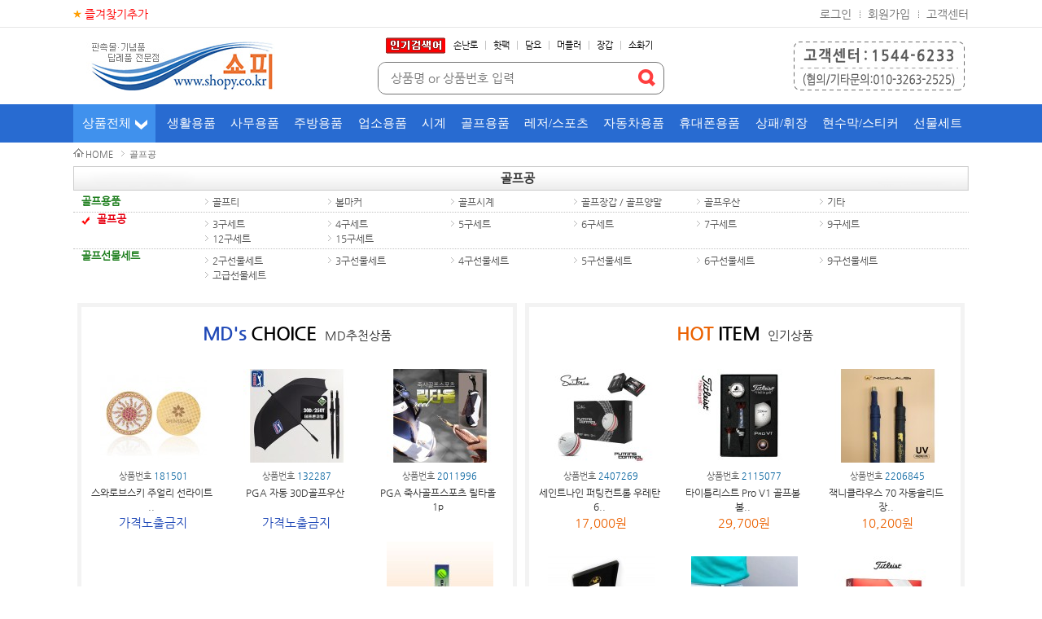

--- FILE ---
content_type: text/html; charset=EUC-KR
request_url: https://shopy.co.kr/new/search/allmain.php?cid=559
body_size: 129407
content:

<html lang="ko">
<head>
<title>쇼피 (이노컴퍼니) 판촉물,기념품,답례품 제작</title>




<meta name="title" content="쇼피 (이노컴퍼니) 판촉물,기념품,답례품 제작">
<meta name="author" content="">
<link rel="canonical" href="https://shopy.co.kr/">
<meta name="keywords" content="판촉물,기념품제작,답례품,판촉물제작,판촉물쇼핑몰,이노컴퍼니,Ino Company">
<meta name="description" content="판촉물제작,기념품,답례품,단체선물,광고홍보물,GIFT,판촉물인쇄,기프트,이노컴퍼니,Ino Company">
<meta http-equiv="content-type" content="text/html; charset=euc-kr"/>
<meta http-equiv="Cache-Control" content="no-cache"/>
<meta http-equiv="Expires" content="0"/>
<meta http-equiv="Pragma" content="no-cache"/>
<meta http-equiv="imagetoolbar" content="no"/>

<!--META HTTP-EQUIV="X-UA-Compatible" content="IE=edge,chrome=1"-->
<!-- <meta http-equiv="X-UA-Compatible" content="IE=9" /> -->



<!--
	<meta property="og:url" content="https://shopy.co.kr/new/search/allmain.php?cid=559">
	<meta property="og:type" content="website">
	<meta property="og:title" content="쇼피 (이노컴퍼니) 판촉물,기념품,답례품 제작">
	<meta property="og:description" content="판촉물제작,기념품,답례품,단체선물,광고홍보물,GIFT,판촉물인쇄,기프트,이노컴퍼니,Ino Company">
	<meta property="og:image" content="">
-->

<meta property="og:type" content="website">
<meta property="og:title" content="쇼피">
<meta property="og:description" content="쇼피,shopy,판촉물제작,기념품,답례품,단체선물,광고홍보물,GIFT,판촉물인쇄,기프트,이노컴퍼니,Ino Company">
<meta property="og:image" content="https://shopy.co.kr/new/Domain/shopy.co.kr/user_img/shopy-kakao.jpg">
<meta property="og:url" content="//shopy.co.kr/">

<meta name="google-site-verification" content="zycBQkt0d6RG17JbALKJZi92BzA3HpGlqpWAU8bjaSk" />

<meta name="naver-site-verification" content="ba3639328aeb8c4fcbaca78278a3134abe21094e" />

<meta name="naver-site-verification" content="4574aac616c22b7cae9f28f8059605f3e921b0ca" />

<meta name="keywords" itemprop="keywords" content="쇼피,shopy,판촉물,기념품,답례품제작,상품인쇄,각인,공장 도매,기프트제작,도매몰" />

<meta property="og:image:width" content="400" />
<meta property="og:image:height" content="350" />

<link rel="Stylesheet" media="all" href="https://cloudfront.imggift.com/new/incx/style.css" type="text/css">
<style>


td			{font-size:9pt;font-family:돋움;}
A:link		{ text-decoration:none; color:#000000;}
A:visited	{ text-decoration:none; color:#000000;}
A:active	{ text-decoration:none; color:#000000;}
A:hover		{ text-decoration:underline; color:#FF0000;}
</style>
<style>
 .thumbnail_div img {
    max-height: 100%;
    max-width: 100%;
}
.thumbnail_div {
   text-align:center;
}
</style>
<link rel="Stylesheet" media="all" href="/new/incx/style_new.css?1769899088" type="text/css"> 

<script type="text/javascript" src="https://cloudfront.imggift.com/new/incx/jquery-3.5.1.js"></script>
<script type="text/javascript" src="https://cloudfront.imggift.com/new/incx/jquery-1.9.1.min.js"></script>
<script language="JavaScript" src="https://cloudfront.imggift.com/new/incx/jsin.js"></script>
<script language="JavaScript" src="https://cloudfront.imggift.com/new/incx/joobject.js"></script>
<script language = "javascript" src = "/new/incx/common.js"></script>

<!--<SCRIPT language="JavaScript" src="../incx/scroll.js"></SCRIPT>//-->
<!--[if lt IE 9]>
		<script src="https://cloudfront.imggift.com/incx/IE9.js">IE7_PNG_SUFFIX=".png";</script>
<![endif]-->
<script>

if( navigator.userAgent.indexOf( "MSIE 7" ) > 0 && navigator.userAgent.indexOf( "Trident" ) ) {
    // 호환성 보기 활성화
	alert('호환성 보기가 켜져있습니다. 사이트 상품이 제대로 보이지 않을수 있습니다.');
}
</script>
<script language="JavaScript">
<!--
var address = "//"+"shopy.co.kr";
var title = "쇼피 (이노컴퍼니) 판촉물,기념품,답례품 제작";

function addFavorites() {

	if(document.all) { // Internet Explorer
		window.external.AddFavorite(address, title);
	} else if(window.chrome) {	// Google Chrome
		alert("Ctrl+D키를 누르시면 즐겨찾기에 추가하실 수 있습니다.");
	} else if (window.sidebar) {	// Firefox
		window.sidebar.addPanel(title, address, "");
	} else if(window.opera && window.print) {	// Opera
		var elem = document.createElement('a');
		elem.setAttribute('href',address);
		elem.setAttribute('title',title);
		elem.setAttribute('rel','sidebar');
		elem.click();
	}else{
	   if(navigator.appName == 'Netscape' && navigator.userAgent.search('Trident') != -1){	// 익스11
			window.external.AddFavorite(address, title);
	   }else{
	   }
	}
}
// -->
</script>

<script language="JavaScript">
<!--
var KeyUp1=false;
var MouseUp1=false;
function Check(){
	SN=document.SearchForm.search_name.value;
	CN=document.SearchCode.search_code.value;
		if(SN) {
			location.href="/new/search/name.php?name="+SN+"&search=1"; // 검색해서 넘어간것 구분하기 위해 search 값 추가
			return false;
		} else if(CN) {
			location.href="/new/shop/detail.php?code="+CN+"&search=1"; // 검색해서 넘어간것 구분하기 위해 search 값 추가
			return false;
		} else {
			alert('찾고 싶은 상품명이나 코드명을\n입력해 주세요');
			document.SearchForm.search_name.focus();
			return false;
		}
}

function Check_type2(){
	SN=document.SearchForm.search_name.value;
		if(SN) {
			location.href="/new/search/name.php?name="+SN+"&search=1"; // 검색해서 넘어간것 구분하기 위해 search 값 추가
			return false;
		} else if(CN) {
			location.href="/new/shop/detail.php?code="+CN+"&search=1"; // 검색해서 넘어간것 구분하기 위해 search 값 추가
			return false;
		} else {
			alert('찾고 싶은 상품명이나 코드명을\n입력해 주세요');
			document.SearchForm.search_name.focus();
			return false;
		}
}
function loginform_clearbg(type) {
	if (type == "search_name") {
		document.SearchForm.search_name.style.backgroundImage = '';
	} else if (type == "search_code") {
		document.SearchCode.search_code.style.backgroundImage = '';
	}
}
// 폼검색 관련 스크립트
function NameSearch(){
	SN=document.SearchForm.search_name.value;
	if(!SN){
		alert('상품명을 입력하세요');
		document.SearchForm.search_name.focus();
	}else{
		//location.href="/new/search/name.php?name="+SN;
		location.href="/new/search/name.php?search=1&name="+SN; // 검색해서 넘어간것 구분하기 위해 search 값 추가
	}
}
// 폼검색 관련 스크립트
function NameSearch1(){
	SN=document.SearchForm.search_name.value;
	if(!SN){
		alert('상품명을 입력하세요');
		document.SearchForm.search_name.focus();
	}else{
		//location.href="/new/search/name.php?name="+SN;
		location.href="/new/search/name_test.php?search=1&name="+SN; // 검색해서 넘어간것 구분하기 위해 search 값 추가
	}
}
function CodeSearch(){
	CN=document.SearchCode.search_code.value;
	if(!CN){
		alert('코드명을 입력하세요');
		document.SearchCode.search_code.focus();
	}else{
		//location.href="/new/shop/detail.php?code="+CN;
		location.href="/new/shop/detail.php?code="+CN+"&search=1"; // 검색해서 넘어간것 구분하기 위해 search 값 추가
	}
}
function CodeSearch1(){
	CN=document.SearchCode.search_code.value;
	if(!CN){
		alert('코드명을 입력하세요');
		document.SearchCode.search_code.focus();
	}else{
		//location.href="/new/shop/detail.php?code="+CN;
		location.href="/new/shop/detail.php?code="+CN+"&search=1"; // 검색해서 넘어간것 구분하기 위해 search 값 추가
	}
}



//-->
</script>
<!-- 구글 리타게팅 광고 김경화 요청 2019.03.15-->
<!-- 지점별 공통 스크립트 -->


<!-- 지점별 공통 스크립트 끝-->


</head>

<body leftmargin="1" topmargin="0" marginwidth="0" marginheight="0" onLoad="start();" style="background-color:transparent;">


<!--삽입-->
<style>
.movieeventC {  text-align: center; /*background:#0b0b41 repeat-x; height:61px;*/ width:100%; }
.movieeventL { text-align: left; /*background:#0b0b41 repeat-x; height:61px;*/ width:100%; }
.top_banner_area {min-width:1100px;height: 70px; background:#fff; text-align:center; overflow: hidden; position:relative;}
</style>
<link href="/new/incx/style_main.css?v=20251113" rel="stylesheet" type="text/css">


<table width=100% cellpadding=0 cellspacing=0 border=0 bgcolor="#FFFFFF" id="alltotal_table">


<script language="Javascript" type="text/Javascript">
<!--


function MM_preloadImages() { //v3.0
  var d=document; if(d.images){ if(!d.MM_p) d.MM_p=new Array();
    var i,j=d.MM_p.length,a=MM_preloadImages.arguments; for(i=0; i<a.length; i++)
    if (a[i].indexOf("#")!=0){ d.MM_p[j]=new Image; d.MM_p[j++].src=a[i];}}
}
function MM_swapImgRestore() { //v3.0
  var i,x,a=document.MM_sr; for(i=0;a&&i<a.length&&(x=a[i])&&x.oSrc;i++) x.src=x.oSrc;
}

function MM_findObj(n, d) { //v4.01
  var p,i,x;  if(!d) d=document; if((p=n.indexOf("?"))>0&&parent.frames.length) {
    d=parent.frames[n.substring(p+1)].document; n=n.substring(0,p);}
  if(!(x=d[n])&&d.all) x=d.all[n]; for (i=0;!x&&i<d.forms.length;i++) x=d.forms[i][n];
  for(i=0;!x&&d.layers&&i<d.layers.length;i++) x=MM_findObj(n,d.layers[i].document);
  if(!x && d.getElementById) x=d.getElementById(n); return x;
}

function MM_swapImage() { //v3.0
  var i,j=0,x,a=MM_swapImage.arguments; document.MM_sr=new Array; for(i=0;i<(a.length-2);i+=3)
   if ((x=MM_findObj(a[i]))!=null){document.MM_sr[j++]=x; if(!x.oSrc) x.oSrc=x.src; x.src=a[i+2];}
}
//-->
</script>


	<script language="Javascript" src="https://cloudfront.imggift.com/new/incx/search_auto1.js"></script>
<script language="Javascript" src="https://cloudfront.imggift.com/new/incx/observe.js"></script>



<script language="Javascript" type="text/Javascript">
<!--
/*
function GoodsSearch(){
    var SOPT;
    var GS;
    SOPT = document.getElementById('search_opt').value;
    GS  = document.SearchForm.goods_search.value;
    if(SOPT == "name" && !GS || GS == "상품명을 입력하세요" || GS == "상품번호OR상품명 찾기") {
        alert('상품명을 입력하세요');
        document.SearchForm.goods_search.focus();
        return false;
    } else if(SOPT == "code" && !GS || GS == "상품번호를 입력하세요") {
        alert('상품번호를 입력하세요');
        document.SearchForm.goods_search.focus();
        return false;
    } else {

        if(SOPT=="code") {
            document.SearchForm.action="/new/shop/detail.php?code="+GS;
        } else {
            document.SearchForm.action="/new/search/name.php?name="+GS;
        }
    }
}
*/

function GoodsSearch(){
   
    var GS;
    GS  = document.SearchForm.goods_search.value;
    if(!GS) {
        alert('검색단어를 입력하세요');
        document.SearchForm.goods_search.focus();
        return false;
    } else {
        if(isNumber(GS)) {
            document.SearchForm.action="/new/shop/detail.php?code="+GS;
        } else {
            document.SearchForm.action="/new/search/name.php?name="+GS;
        }

	}
}


function selMent(){
    if(document.getElementById('search_opt').value == "name"){
		//document.SearchForm.goods_search.value="상품명을 입력하세요";
	}else{
		//document.SearchForm.goods_search.value="상품번호를 입력하세요";
	}
}

//-->
</script>

<style>
.gnb ul li a.allview{top:0;left:0; width:85px; text-align:center;cursor: pointer;background: #4091ED;	}
.gnb ul li a.allview:after {content:""; display:inline-block; width:15px; height:14px; margin-left:5px; background:url('/new/skin/top/topskin_44/icon_allcate.png') no-repeat; vertical-align:middle;}
.gnb ul li a.allview.active:after{-ms-transform: rotate(180deg); -webkit-transform: rotate(180deg); transform: rotate(180deg);}		
.gnbmain_wrap {background: #286BD1;}
.gnb {background: #286BD1;}
.gnb ul li a:hover { background: #4091ED;}
.allcate {border-color: #286BD1;}	
.allcate div li a {
  font-family: '돋움', 'Dotum' !important;	
  display: inline-block;
  font-size: 11px;
  height: 14px;
  padding: 0 10px 3px 0;
  color: #767676;
  background: url('/new/skin/top/topskin_44/icon_dotb.png') no-repeat right 2px;	
}
.allcate div li a:hover {
  color: #205AC0;
  background:#fff; 	
  background: url('/new/skin/top/topskin_44/icon_dotb.png') no-repeat right 2px;	
}
</style>
<link href="/new/skin/top/topskin_44/style.css?20260122" rel="styleSheet">
<tr>
<td>

<div id="resDP" style="display: none; POSITION: absolute; z-index:100000;">
    <div id="search_box" onMouseOver="searchOver(1);" onMouseOut="searchOver(0);">
        <p>추천검색어</p>
        <div id="search_list">
            <ul id="search_recommend">
            </ul>
        </div>
    </div>
</div>


<table width="100%" cellpadding="0" cellspacing="0" border="0" id="standard_tabletop" align="center" >
<tr>
<td>
 <!-- header /-->        
<div id="header">
			<!-- login menu /-->
			<div class="login_menu_wrap">
				<div class="login_menu">
				  <div class="login_menu_left">
					<ul>
					  <li class="login_menu_bookmark"><a href="javascript:addFavorites();">즐겨찾기추가</a></li>
					</ul>
				  </div>
				  <div class="login_menu_right">
					<ul>
					  <li class="login_menu_line"><a href='/new/member/login.php'>로그인</a></li>
					  <li class="login_menu_line"><a href='/new/member/join.php'>회원가입</a></li>
					  <li><a href="/new/customer/guide.htm">고객센터</a></li>
					</ul>
				  </div>
				</div>
			</div>
			<!--/ login menu -->
      
    <!-- logo + search + tel /-->
    <div class="logo_wrap">    
        <div class="top_logo">
		<a href="/new/index.htm" target="_top">
		  				<img src="/new/Domain/shopy.co.kr/user_img/logo_img.jpg" border="0" height="60">				
					</a>
        </div>          
        <div id="top_search">
          <div class="hotkeyword">
            <dl>
              <dt><img alt="인기키워드" src="/new/skin/top/topskin_44/hot_search.gif"></dt>
              <dd><a href="/new/search/name.php?name=손난로 보조배터리">손난로</a>						| <a href="/new/search/name.php?name=핫팩">핫팩</a> 
						| <a href="/new/search/name.php?name=담요">담요</a>						| <a href="/new/search/name.php?name=머플러">머플러</a> 
						| <a href="/new/search/name.php?name=장갑">장갑</a> 
						| <a href="/new/search/name.php?name=소화기">소화기</a>												</dd>
            </dl>
          </div>
	
          <form id="SearchForm" method="post" name="SearchForm" onsubmit="return GoodsSearch(this.form);" style="margin:0; padding:0; border:none;">
             <div class="bts">
			<ul>
              <!--<li>
                <select class="search_select" id="search_opt" name="search_opt">
				<option value="">검색단어</option>
                <option value="name">상품명</option>
                <option value="code">상품번호</option>
                </select>
              </li>-->
              <li><input class="search_input bts" id="goods_search" name="goods_search" onblur="closeRecommendSearch1();" placeholder="상품명 or 상품번호 입력" onkeyup="recommendSearch1(event);" type="text">
			  </li>
              <li class="search_go"><input type="image" src="/new/skin/top/topskin_44/icon_search.png"></li>
            </ul>
			</div>
          </form>
		  
        </div>   
        <div id="top_bn">
			<img src="/new/Domain/shopy.co.kr/user_img/top_tel.jpg" alt="고객센터" height="60">
		</div>      
    </div>
    <!--/ logo + search + tel -->
     
	<!-- gnb menu /-->
	<script language="javascript">
		// 탑메뉴 상단 고정 
		//  $( document ).ready( function() {
		//	var jbOffset = $( '.gnbmain_wrap' ).offset();
		//	$( window ).scroll( function() {
		//	  if ( $( document ).scrollTop() > jbOffset.top ) {
		//		$( '.gnbmain_wrap' ).addClass( 'gnbFixed' );
		//	  }
		//	  else {
		//		$( '.gnbmain_wrap' ).removeClass( 'gnbFixed' );
		//	  }
		//	});
		//  });
		// 토글버튼	
		 $(document).ready(function(){
				$(".allcate").hide();
		 $(".allview").click(function(){			
				$(".allcate").toggle();
				$(this).toggleClass('active');
		 });	
		 $('#allclose').click(function() {
			jQuery('.allcate').hide();
			});	
		 });		
	 </script>

	<div class="gnbmain_wrap">
		<div class="gnb">
		  <ul>
			<!-- allmenu /-->
			<li>
			  <a href="javascript:void(0)" class="allview">상품전체</a>
				<div class="allcate" id="allcate">
				  <div class="alltop">
					<div>
					  <h3 onclick="javascript: location.href='/new/search/allmain.php?cid=9'">가정/생활용품</h3>
					  					  <ul>
												<li>
						  <a href="/new/search/allmain.php?cid=108">장바구니</a>
						</li>
												<li>
						  <a href="/new/search/allmain.php?cid=192">부채</a>
						</li>
												<li>
						  <a href="/new/search/allmain.php?cid=414">온도계</a>
						</li>
												<li>
						  <a href="/new/search/allmain.php?cid=512">반짇고리</a>
						</li>
												<li>
						  <a href="/new/search/allmain.php?cid=511">방향제 / 디퓨져</a>
						</li>
												<li>
						  <a href="/new/search/allmain.php?cid=208">구두헤라</a>
						</li>
												<li>
						  <a href="/new/search/allmain.php?cid=211">생활소품</a>
						</li>
												<li>
						  <a href="/new/search/allmain.php?cid=526">담요</a>
						</li>
												<li>
						  <a href="/new/search/allmain.php?cid=109">구급함</a>
						</li>
												<li>
						  <a href="/new/search/allmain.php?cid=56566">체중계</a>
						</li>
												<li>
						  <a href="/new/search/allmain.php?cid=56568">종이쇼핑백</a>
						</li>
												<li>
						  <a href="/new/search/allmain.php?cid=56570">3D부채</a>
						</li>
												<li>
						  <a href="/new/search/allmain.php?cid=56599">파우치/손가방</a>
						</li>
												<li>
						  <a href="/new/search/allmain.php?cid=56607">선풍기</a>
						</li>
												<li>
						  <a href="/new/search/allmain.php?cid=56609">공기청정기</a>
						</li>
												<li>
						  <a href="/new/search/allmain.php?cid=56612">밴드세트</a>
						</li>
												<li>
						  <a href="/new/search/allmain.php?cid=56614">약통</a>
						</li>
												<li>
						  <a href="/new/search/allmain.php?cid=56640">장갑</a>
						</li>
												<li>
						  <a href="/new/search/allmain.php?cid=56643">넥타이</a>
						</li>
												<li>
						  <a href="/new/search/allmain.php?cid=56653">미니화분</a>
						</li>
												<li>
						  <a href="/new/search/allmain.php?cid=56654">모기밴드/모기퇴치기</a>
						</li>
												<li>
						  <a href="/new/search/allmain.php?cid=56655">호신용품</a>
						</li>
												<li>
						  <a href="/new/search/allmain.php?cid=56663">헬스케어</a>
						</li>
												<li>
						  <a href="/new/search/allmain.php?cid=56671">가습기</a>
						</li>
												<li>
						  <a href="/new/search/allmain.php?cid=56751">양말</a>
						</li>
												<li>
						  <a href="/new/search/allmain.php?cid=56775">스탠드/무드등</a>
						</li>
												<li>
						  <a href="/new/search/allmain.php?cid=56776">청소용품</a>
						</li>
												<li>
						  <a href="/new/search/allmain.php?cid=56779">핸드워시</a>
						</li>
												<li>
						  <a href="/new/search/allmain.php?cid=56801">벨트</a>
						</li>
												<li>
						  <a href="/new/search/allmain.php?cid=56802">목쿠션/목베개</a>
						</li>
												<li>
						  <a href="/new/search/allmain.php?cid=56807">반려동물용품</a>
						</li>
												<li>
						  <a href="/new/search/allmain.php?cid=56864">소형생활가전</a>
						</li>
												<li>
						  <a href="/new/search/allmain.php?cid=56877">공구세트</a>
						</li>
												<li>
						  <a href="/new/search/allmain.php?cid=56895">목도리/머플러/넥워머</a>
						</li>
						
						<!--<li>
						  <a href="/new/search/allmain.php?cid=192">부채</a>
						</li>
						<li>
						  <a href="/new/search/allmain.php?cid=414">온도계</a>
						</li>
						<li>
						  <a href="/new/search/allmain.php?cid=512">반짇고리</a>
						</li>
						<li>
						  <a href="/new/search/allmain.php?cid=511">방향제</a>
						</li>
						<li>
						  <a href="/new/search/allmain.php?cid=211">생활소품</a>
						</li>
						<li>
						  <a href="/new/search/allmain.php?cid=526">담요</a>
						</li>
						<li>
						  <a href="/new/search/allmain.php?cid=109">구급함</a>
						</li>
						<li>
						  <a href="/new/search/allmain.php?cid=56566">체중계</a>
						</li>
						<li>
						  <a href="/new/search/allmain.php?cid=56599">파우치</a>
						</li>
						<li>
						  <a href="/new/search/allmain.php?cid=56607">선풍기</a>
						</li>
						<li>
						  <a href="/new/search/allmain.php?cid=56609">공기청정기</a>
						</li>
						<li>
						  <a href="/new/search/allmain.php?cid=56611">마스크</a>
						</li>
						<li>
						  <a href="/new/search/allmain.php?cid=56612">밴드세트</a>
						</li>
						<li>
						  <a href="/new/search/allmain.php?cid=56614">약통</a>
						</li>-->
					  </ul>
					</div>
					<div>
					  <h3 onclick="javascript: location.href='/new/search/allmain.php?cid=10'">미용용품</h3>
					  					  <ul>
												<li>
						  <a href="/new/search/allmain.php?cid=56829">여행용품</a>
						</li>
												<li>
						  <a href="/new/search/allmain.php?cid=56830">치실 / 이쑤시개</a>
						</li>
												<li>
						  <a href="/new/search/allmain.php?cid=201">칫솔살균기/ 전동칫솔</a>
						</li>
												<li>
						  <a href="/new/search/allmain.php?cid=448">치약칫솔용품</a>
						</li>
												<li>
						  <a href="/new/search/allmain.php?cid=31">비누,샴푸세트</a>
						</li>
												<li>
						  <a href="/new/search/allmain.php?cid=45">손톱깎이</a>
						</li>
												<li>
						  <a href="/new/search/allmain.php?cid=39">손거울</a>
						</li>
												<li>
						  <a href="/new/search/allmain.php?cid=40">탁상거울</a>
						</li>
												<li>
						  <a href="/new/search/allmain.php?cid=38">립/핸드/바디크림</a>
						</li>
												<li>
						  <a href="/new/search/allmain.php?cid=56639">벽거울</a>
						</li>
												<li>
						  <a href="/new/search/allmain.php?cid=56785">선크림</a>
						</li>
												<li>
						  <a href="/new/search/allmain.php?cid=56827">화장품</a>
						</li>
												<li>
						  <a href="/new/search/allmain.php?cid=56866">미용소품</a>
						</li>
						
						<!--<li>
						  <a href="/new/search/allmain.php?cid=201">칫솔살균기&frasl;이쑤시개</a>
						</li>
						<li>
						  <a href="/new/search/allmain.php?cid=31">비누&frasl;샴푸세트</a>
						</li>
						<li>
						  <a href="/new/search/allmain.php?cid=448">여행용품</a>
						</li>
						<li>
						  <a href="/new/search/allmain.php?cid=45">손톱깍이</a>
						</li>
						<li>
						  <a href="/new/search/allmain.php?cid=39">손거울</a>
						</li>
						<li>
						  <a href="/new/search/allmain.php?cid=40">탁상거울</a>
						</li>
						<li>
						  <a href="/new/search/allmain.php?cid=38">미용잡화</a>
						</li>-->
					  </ul>
					</div>
					<div>
					  <h3 onclick="javascript: location.href='/new/search/allmain.php?cid=13'">수건/손수건</h3>
					   
					  <ul>
												<li>
						  <a href="/new/search/allmain.php?cid=282">수건</a>
						</li>
												<li>
						  <a href="/new/search/allmain.php?cid=212">손수건/스카프</a>
						</li>
												<li>
						  <a href="/new/search/allmain.php?cid=349">수건+텀블러/수건+기타세트</a>
						</li>
												<li>
						  <a href="/new/search/allmain.php?cid=56552">케익타월</a>
						</li>
												<li>
						  <a href="/new/search/allmain.php?cid=56616">수건 2P세트</a>
						</li>
												<li>
						  <a href="/new/search/allmain.php?cid=56617">수건 3P세트</a>
						</li>
												<li>
						  <a href="/new/search/allmain.php?cid=56618">수건 4P세트</a>
						</li>
												<li>
						  <a href="/new/search/allmain.php?cid=56620">수건 5~10P세트</a>
						</li>
												<li>
						  <a href="/new/search/allmain.php?cid=56672">호텔가운</a>
						</li>
												<li>
						  <a href="/new/search/allmain.php?cid=56753">핸드수건</a>
						</li>
												<li>
						  <a href="/new/search/allmain.php?cid=56770">수건+우산세트</a>
						</li>
												<li>
						  <a href="/new/search/allmain.php?cid=56792">바스타올 / 비치타올</a>
						</li>
												<li>
						  <a href="/new/search/allmain.php?cid=56836">발매트 / 규조토</a>
						</li>
												<!--<li>
						  <a href="/new/search/allmain.php?cid=282">수건</a>
						</li>
						<li>
						  <a href="/new/search/allmain.php?cid=212">손수건&frasl;스카프</a>
						</li>
						<li>
						  <a href="/new/search/allmain.php?cid=349">선물세트</a>
						</li>
						<li>
						  <a href="/new/search/allmain.php?cid=56552">케이크타올</a>
						</li>
						<li>
						  <a href="/new/search/allmain.php?cid=56616">2종세트</a>
						</li>
						<li>
						  <a href="/new/search/allmain.php?cid=56617">3종세트</a>
						</li>
						<li>
						  <a href="/new/search/allmain.php?cid=56618">4종세트</a>
						</li>
						<li>
						  <a href="/new/search/allmain.php?cid=56620">5종 이상 세트</a>
						</li>-->
					  </ul>
					</div>
					<div>
					  <h3 onclick="javascript: location.href='/new/search/allmain.php?cid=56840'">감염예방용품</h3>
					 
					  <ul>
												<li>
						  <a href="/new/search/allmain.php?cid=56841">KF 94 / 80 / AD 마스크</a>
						</li>
												<li>
						  <a href="/new/search/allmain.php?cid=56842">덴탈 / 일회용마스크</a>
						</li>
												<li>
						  <a href="/new/search/allmain.php?cid=56843">아동용 마스크</a>
						</li>
												<li>
						  <a href="/new/search/allmain.php?cid=56844">인쇄가능 마스크</a>
						</li>
												<li>
						  <a href="/new/search/allmain.php?cid=56845">면 / 3D패션마스크</a>
						</li>
												<li>
						  <a href="/new/search/allmain.php?cid=56846">마스크 케이스</a>
						</li>
												<li>
						  <a href="/new/search/allmain.php?cid=56847">위생 키트</a>
						</li>
												<li>
						  <a href="/new/search/allmain.php?cid=56848">위생 용품</a>
						</li>
												<li>
						  <a href="/new/search/allmain.php?cid=56849">마스크 목걸이 스트랩</a>
						</li>
												<li>
						  <a href="/new/search/allmain.php?cid=56850">살균기 / 디스펜서</a>
						</li>
												<li>
						  <a href="/new/search/allmain.php?cid=56851">손소독제</a>
						</li>
												<li>
						  <a href="/new/search/allmain.php?cid=56852">손소독 티슈</a>
						</li>
												
						<!--<li>
						  <a href="/new/search/allmain.php?cid=56841">KF 94 / 80 / AD 마스크</a>
						</li>
						<li>
						  <a href="/new/search/allmain.php?cid=56842">덴탈 / 일회용마스크</a>
						</li>
						<li>
						  <a href="/new/search/allmain.php?cid=56843">아동용 마스크</a>
						</li>
						<li>
						  <a href="/new/search/allmain.php?cid=56844">인쇄가능 마스크</a>
						</li>
						<li>
						  <a href="/new/search/allmain.php?cid=56845">면 / 3D패션마스크</a>
						</li>
						<li>
						  <a href="/new/search/allmain.php?cid=56846">마스크 케이스</a>
						</li>
						<li>
						  <a href="/new/search/allmain.php?cid=56847">위생 키트</a>
						</li>
						<li>
						  <a href="/new/search/allmain.php?cid=56848">위생 용품</a>
						</li>
						<li>
						  <a href="/new/search/allmain.php?cid=56849">마스크 목걸이 스트랩</a>
						</li>
						<li>
						  <a href="/new/search/allmain.php?cid=56850">살균기 / 디스펜서</a>
						</li>
						<li>
						  <a href="/new/search/allmain.php?cid=56851">손소독제</a>
						</li>-->
					  </ul>
					</div>
				  </div>
				  <div class="alltop2">	
					<div>
					  <h3 onclick="javascript: location.href='/new/search/allmain.php?cid=56543'">치약/세제</h3>
					  <ul>
																		<li>
						  <a href="/new/search/allmain.php?cid=56537">치약비누세트</a>
						</li>
												<li>
						  <a href="/new/search/allmain.php?cid=56538">CJ치약비누세트</a>
						</li>
												<li>
						  <a href="/new/search/allmain.php?cid=56540">CJ 세제세트</a>
						</li>
												<li>
						  <a href="/new/search/allmain.php?cid=56539">LG생활건강</a>
						</li>
												<li>
						  <a href="/new/search/allmain.php?cid=56541">피죤 세제세트</a>
						</li>
												<li>
						  <a href="/new/search/allmain.php?cid=56547">산도깨비세제세트</a>
						</li>
												<li>
						  <a href="/new/search/allmain.php?cid=56560">기타 세제세트</a>
						</li>
												<li>
						  <a href="/new/search/allmain.php?cid=56606">애경 세트</a>
						</li>
												<li>
						  <a href="/new/search/allmain.php?cid=56623">홈매니저 세제세트</a>
						</li>
												<li>
						  <a href="/new/search/allmain.php?cid=56768">구강청결제</a>
						</li>
												<!--<li>
						  <a href="/new/search/allmain.php?cid=56537">치약비누세트</a>
						</li>
						<li>
						  <a href="/new/search/allmain.php?cid=56538">CJ치약비누</a>
						</li>
						<li>
						  <a href="/new/search/allmain.php?cid=56540">CJ세제</a>
						</li>
						<li>
						  <a href="/new/search/allmain.php?cid=56539">LG생활건강</a>
						</li>
						<li>
						  <a href="/new/search/allmain.php?cid=56541">피죤세제</a>
						</li>
						<li>
						  <a href="/new/search/allmain.php?cid=56542">크린홈세제</a>
						</li>
						<li>
						  <a href="/new/search/allmain.php?cid=56547">산도깨비세제</a>
						</li>
						<li>
						  <a href="/new/search/allmain.php?cid=56606">애경</a>
						</li>
						<li>
						  <a href="/new/search/allmain.php?cid=56629">홈매니저세제</a>
						</li>
						<li>
						  <a href="/new/search/allmain.php?cid=56560">기타세제</a>
						</li>-->
					  </ul>
					</div>
					<div>
					  <h3 onclick="javascript: location.href='/new/search/allmain.php?cid=118'">티슈</h3>
					 
					  <ul>
												<li>
						  <a href="/new/search/allmain.php?cid=527">물티슈</a>
						</li>
												<li>
						  <a href="/new/search/allmain.php?cid=56525">휴대용티슈</a>
						</li>
												<li>
						  <a href="/new/search/allmain.php?cid=56526">각티슈</a>
						</li>
												<li>
						  <a href="/new/search/allmain.php?cid=56549">휴지걸이</a>
						</li>
												<li>
						  <a href="/new/search/allmain.php?cid=56610">휴지세트</a>
						</li>
												
						<!--<li>
						  <a href="/new/search/allmain.php?cid=527">물티슈</a>
						</li>
						<li>
						  <a href="/new/search/allmain.php?cid=56525">휴대용티슈</a>
						</li>
						<li>
						  <a href="/new/search/allmain.php?cid=56526">각티슈</a>
						</li>
						<li>
						  <a href="/new/search/allmain.php?cid=56549">휴지걸이</a>
						</li>
						<li>
						  <a href="/new/search/allmain.php?cid=56610">휴지세트</a>
						</li>-->
					  </ul>
					</div>				  
					<div>
					  <h3 onclick="javascript: location.href='/new/search/allmain.php?cid=138'">필기구</h3>
					  <ul>
					  												<li>
						  <a href="/new/search/allmain.php?cid=142">고급볼펜</a>
						</li>
												<li>
						  <a href="/new/search/allmain.php?cid=143">일반볼펜</a>
						</li>
												<li>
						  <a href="/new/search/allmain.php?cid=147">브랜드볼펜/샤프/만년필</a>
						</li>
												<li>
						  <a href="/new/search/allmain.php?cid=151">필기구세트</a>
						</li>
												<li>
						  <a href="/new/search/allmain.php?cid=148">형광펜</a>
						</li>
												<li>
						  <a href="/new/search/allmain.php?cid=497">연필/샤프</a>
						</li>
												<li>
						  <a href="/new/search/allmain.php?cid=498">레이저펜</a>
						</li>
												<li>
						  <a href="/new/search/allmain.php?cid=56507">BIC 볼펜</a>
						</li>
												<li>
						  <a href="/new/search/allmain.php?cid=56603">볼펜/연필(칼라인쇄)</a>
						</li>
												<li>
						  <a href="/new/search/allmain.php?cid=56805">모나미(MONAMI)</a>
						</li>
												<li>
						  <a href="/new/search/allmain.php?cid=56810">컴퓨터용 싸인펜</a>
						</li>
												<li>
						  <a href="/new/search/allmain.php?cid=56824">지우개</a>
						</li>
												<li>
						  <a href="/new/search/allmain.php?cid=56825">색연필</a>
						</li>
												<li>
						  <a href="/new/search/allmain.php?cid=56883">동아(DONG-A)</a>
						</li>
												<li>
						  <a href="/new/search/allmain.php?cid=56890">목걸이볼펜</a>
						</li>
												<li>
						  <a href="/new/search/allmain.php?cid=56891">라미(LAMY)</a>
						</li>
												
						<!--<li>
						  <a href="/new/search/allmain.php?cid=142">고급볼펜</a>
						</li>
						<li>
						  <a href="/new/search/allmain.php?cid=143">일반볼펜</a>
						</li>
						<li>
						  <a href="/new/search/allmain.php?cid=147">목걸이볼펜</a>
						</li>
						<li>
						  <a href="/new/search/allmain.php?cid=148">형광펜</a>
						</li>
						<li>
						  <a href="/new/search/allmain.php?cid=151">필기구세트</a>
						</li>
						<li>
						  <a href="/new/search/allmain.php?cid=497">연필&frasl;샤프</a>
						</li>
						<li>
						  <a href="/new/search/allmain.php?cid=498">레이저펜</a>
						</li>
						<li>
						  <a href="/new/search/allmain.php?cid=56507">BIC볼펜</a>
						</li>
						<li>
						  <a href="/new/search/allmain.php?cid=56603">칼라인쇄</a>
						</li>-->
					  </ul>
					</div>
					<div>
					  <h3 onclick="javascript: location.href='/new/search/allmain.php?cid=139'">사무용잡화</h3>
					  <ul>

					   												<li>
						  <a href="/new/search/allmain.php?cid=495">USB 메모리</a>
						</li>
												<li>
						  <a href="/new/search/allmain.php?cid=56818">OTG USB 메모리</a>
						</li>
												<li>
						  <a href="/new/search/allmain.php?cid=56819">카드형 USB 메모리</a>
						</li>
												<li>
						  <a href="/new/search/allmain.php?cid=344">메모지</a>
						</li>
												<li>
						  <a href="/new/search/allmain.php?cid=153">필통</a>
						</li>
												<li>
						  <a href="/new/search/allmain.php?cid=332">점착메모지</a>
						</li>
												<li>
						  <a href="/new/search/allmain.php?cid=155">인주함/도장</a>
						</li>
												<li>
						  <a href="/new/search/allmain.php?cid=156">메모함</a>
						</li>
												<li>
						  <a href="/new/search/allmain.php?cid=226">지갑</a>
						</li>
												<li>
						  <a href="/new/search/allmain.php?cid=231">마우스패드</a>
						</li>
												<li>
						  <a href="/new/search/allmain.php?cid=234">사무용잡화</a>
						</li>
												<li>
						  <a href="/new/search/allmain.php?cid=506">컴퓨터주변용품</a>
						</li>
												<li>
						  <a href="/new/search/allmain.php?cid=222">사무용가방</a>
						</li>
												<li>
						  <a href="/new/search/allmain.php?cid=56625">명찰케이스</a>
						</li>
												<li>
						  <a href="/new/search/allmain.php?cid=56784">키보드 / 마우스</a>
						</li>
												<li>
						  <a href="/new/search/allmain.php?cid=56791">무선프리젠터</a>
						</li>
												<li>
						  <a href="/new/search/allmain.php?cid=56817">외장하드</a>
						</li>
												
						<!--<li>
						  <a href="/new/search/allmain.php?cid=153">필통</a>
						</li>
						<li>
						  <a href="/new/search/allmain.php?cid=155">인주함&frasl;도장</a>
						</li>
						<li>
						  <a href="/new/search/allmain.php?cid=156">메모함</a>
						</li>
						<li>
						  <a href="/new/search/allmain.php?cid=203">영수증꽂이</a>
						</li>
						<li>
						  <a href="/new/search/allmain.php?cid=222">사무용가방</a>
						</li>
						<li>
						  <a href="/new/search/allmain.php?cid=231">마우스패드</a>
						</li>
						<li>
						  <a href="/new/search/allmain.php?cid=234">사무용잡화</a>
						</li>
						<li>
						  <a href="/new/search/allmain.php?cid=256">붓통</a>
						</li>
						<li>
						  <a href="/new/search/allmain.php?cid=332">점착메모지</a>
						</li>
						<li>
						  <a href="/new/search/allmain.php?cid=344">메모지</a>
						</li>
						<li>
						  <a href="/new/search/allmain.php?cid=495">USB메모리</a>
						</li>
						<li>
						  <a href="/new/search/allmain.php?cid=506">컴퓨터용품</a>
						</li>-->
					  </ul>
					</div>  
					</div>
				  <div class="alltop3">
				  <div>
					  <h3 onclick="javascript: location.href='/new/search/allmain.php?cid=140'">사무용품</h3>
					  <ul>

					    												<li>
						  <a href="/new/search/allmain.php?cid=159">통장지갑</a>
						</li>
												<li>
						  <a href="/new/search/allmain.php?cid=160">상장/앨범케이스</a>
						</li>
												<li>
						  <a href="/new/search/allmain.php?cid=254">명함지갑</a>
						</li>
												<li>
						  <a href="/new/search/allmain.php?cid=249">명함첩</a>
						</li>
												<li>
						  <a href="/new/search/allmain.php?cid=163">카드지갑</a>
						</li>
												<li>
						  <a href="/new/search/allmain.php?cid=165">화일/바인더</a>
						</li>
												<li>
						  <a href="/new/search/allmain.php?cid=549">지갑 / 머니클립</a>
						</li>
												<li>
						  <a href="/new/search/allmain.php?cid=56799">여권케이스</a>
						</li>
						
						<!--<li>
						  <a href="/new/search/allmain.php?cid=159">통장지갑</a>
						</li>
						<li>
						  <a href="/new/search/allmain.php?cid=160">상장&frasl;앨범케이스</a>
						</li>
						<li>
						  <a href="/new/search/allmain.php?cid=254">명함지갑</a>
						</li>
						<li>
						  <a href="/new/search/allmain.php?cid=249">명함첩</a>
						</li>					  
						<li>
						  <a href="/new/search/allmain.php?cid=163">카드지갑</a>
						</li>
						<li>
						  <a href="/new/search/allmain.php?cid=165">화일/바인더</a>
						</li>
						<li>
						  <a href="/new/search/allmain.php?cid=549">머니클립</a>
						</li>
						<li>
						  <a href="/new/search/allmain.php?cid=225">고무판</a>
						</li>-->					  
					  </ul>
					</div>					
					<div>
					  <h3 onclick="javascript: location.href='/new/search/allmain.php?cid=141'">문구용품</h3>
					  <ul>
					  												<li>
						  <a href="/new/search/allmain.php?cid=168">저금통</a>
						</li>
												<li>
						  <a href="/new/search/allmain.php?cid=351">문구용품</a>
						</li>
												<li>
						  <a href="/new/search/allmain.php?cid=555">책갈피</a>
						</li>
												<li>
						  <a href="/new/search/allmain.php?cid=204">자/줄자</a>
						</li>
												<li>
						  <a href="/new/search/allmain.php?cid=56647">팬시용품</a>
						</li>
						
						<!--<li>
						  <a href="/new/search/allmain.php?cid=168">저금통</a>
						</li>
						<li>
						  <a href="/new/search/allmain.php?cid=204">자&frasl;줄자</a>
						</li>
						<li>
						  <a href="/new/search/allmain.php?cid=351">문구용품</a>
						</li>
						<li>
						  <a href="/new/search/allmain.php?cid=555">책갈피</a>
						</li>-->
						 <li><a href="/new/search/allmain.php?cid=56629">사무용봉투</a></li> 
																		<li>
						  <a href="/new/search/allmain.php?cid=56630">소봉투</a>
						</li>
												<li>
						  <a href="/new/search/allmain.php?cid=56631">대봉투 </a>
						</li>
												<li>
						  <a href="/new/search/allmain.php?cid=56632">6절/9절봉투  </a>
						</li>
						
						  <!--<li>
							<a  href="/new/search/allmain.php?cid=383">소봉투</a>
						  </li>
						  <li>
						  <a  href="/new/search/allmain.php?cid=56529">대봉투</a>
						  </li>					  
						  <li>
						 <a  href="/new/search/allmain.php?cid=56632">6절&frasl;9절봉투</a>
						 </li>-->
					  </ul>
					</div>
					<div>
					  <h3 onclick="javascript: location.href='/new/search/allmain.php?cid=547'">달력/다이어리</h3>
					  <ul>
						   												<li>
						  <a href="/new/search/allmain.php?cid=56789">노트</a>
						</li>
												<li>
						  <a href="/new/search/allmain.php?cid=235">탁상달력</a>
						</li>
												<li>
						  <a href="/new/search/allmain.php?cid=440">벽걸이달력</a>
						</li>
												<li>
						  <a href="/new/search/allmain.php?cid=164">다이어리</a>
						</li>
												<li>
						  <a href="/new/search/allmain.php?cid=265">시스템다이어리</a>
						</li>
												<li>
						  <a href="/new/search/allmain.php?cid=195">스케쥴러/탁상일기</a>
						</li>
												<li>
						  <a href="/new/search/allmain.php?cid=452">수첩</a>
						</li>
												<li>
						  <a href="/new/search/allmain.php?cid=56517">종교용달력</a>
						</li>
												<li>
						  <a href="/new/search/allmain.php?cid=56790">스케치북</a>
						</li>
												<li>
						  <a href="/new/search/allmain.php?cid=56811">차량용 달력</a>
						</li>
												  
						 <!-- <li><a  href="/new/search/allmain.php?cid=235">탁상달력</a>
						  </li>
						  <li><a  href="/new/search/allmain.php?cid=440">벽걸이달력</a>
						  </li>					  
						  <li><a  href="/new/search/allmain.php?cid=164">다이어리</a>
						  </li>	  
						  <li><a  href="/new/search/allmain.php?cid=265">시스템다이어리</a>
						 </li>						  
						  <li><a  href="/new/search/allmain.php?cid=195">탁상일기</a>
						  </li>				  
						  <li><a  href="/new/search/allmain.php?cid=452">수첩&frasl;노트</a>
						  </li>	  -->
					  </ul>
					</div>	
					<div>
					  <h3 onclick="javascript: location.href='/new/search/allmain.php?cid=541'">명품자개상품</h3>
					  <ul>
																		<li>
						  <a href="/new/search/allmain.php?cid=542">자개명함케이스</a>
						</li>
												<li>
						  <a href="/new/search/allmain.php?cid=543">자개세트</a>
						</li>
												<li>
						  <a href="/new/search/allmain.php?cid=544">자개거울</a>
						</li>
												<li>
						  <a href="/new/search/allmain.php?cid=545">자개열쇠고리</a>
						</li>
												<li>
						  <a href="/new/search/allmain.php?cid=553">자개함</a>
						</li>
												<li>
						  <a href="/new/search/allmain.php?cid=556">자개필통</a>
						</li>
												<li>
						  <a href="/new/search/allmain.php?cid=56513">자개메모함</a>
						</li>
												<li>
						  <a href="/new/search/allmain.php?cid=56516">자개가방걸이</a>
						</li>
												<li>
						  <a href="/new/search/allmain.php?cid=56613">자개봉투칼</a>
						</li>
												<li>
						  <a href="/new/search/allmain.php?cid=56634">자개머니클립</a>
						</li>
												<li>
						  <a href="/new/search/allmain.php?cid=56635">자개USB</a>
						</li>
												<!--<li>
						  <a href="/new/search/allmain.php?cid=542">자개명함케이스</a>
						</li>
						<li>
						  <a href="/new/search/allmain.php?cid=543">자개명함세트</a>
						</li>
						<li>
						  <a href="/new/search/allmain.php?cid=544">자개거울</a>
						</li>
						<li>
						  <a href="/new/search/allmain.php?cid=545">자개열쇠고리</a>
						</li>
						<li>
						  <a href="/new/search/allmain.php?cid=553">자개명함통</a>
						</li>
						<li>
						  <a href="/new/search/allmain.php?cid=556">자개필통</a>
						</li>
						<li>
						  <a href="/new/search/allmain.php?cid=56509">자개보석함</a>
						</li>-->
					  </ul>
					</div>
					</div>
					<div class="alltop4">
					<div>
					  <h3 onclick="javascript: location.href='/new/search/allmain.php?cid=56'">컵제품</h3>
					  <ul>
					  												<li>
						  <a href="/new/search/allmain.php?cid=56521">텀블러</a>
						</li>
												<li>
						  <a href="/new/search/allmain.php?cid=66">도자기머그컵</a>
						</li>
												<li>
						  <a href="/new/search/allmain.php?cid=72">스텐머그컵/등산용컵</a>
						</li>
												<li>
						  <a href="/new/search/allmain.php?cid=70">보온병</a>
						</li>
												<li>
						  <a href="/new/search/allmain.php?cid=56777">유리컵/드링킹자</a>
						</li>
												<li>
						  <a href="/new/search/allmain.php?cid=56808">아이스 텀블러</a>
						</li>
												<li>
						  <a href="/new/search/allmain.php?cid=56826">플라스틱 / 리유저블 컵</a>
						</li>
												<li>
						  <a href="/new/search/allmain.php?cid=56879">도시락/죽통</a>
						</li>
						
					   <!--<li><a  href="/new/search/allmain.php?cid=64">사출컵</a>
					   </li>
					   <li><a  href="/new/search/allmain.php?cid=56521">텀블러</a>
					   </li>					  
						  <li><a  href="/new/search/allmain.php?cid=66">도자기머그컵</a>
						 </li>
						  <li><a  href="/new/search/allmain.php?cid=93">주석컵</a>
						 </li>
						  <li><a  href="/new/search/allmain.php?cid=246">등산용컵</a>
						  </li>
						  <li><a  href="/new/search/allmain.php?cid=72">스텐머컵</a>
						</li>					  
						  <li><a  href="/new/search/allmain.php?cid=70">보온병</a>
						</li>-->			  
					  </ul>
					</div>			
					<div>
					  <h3 onclick="javascript: location.href='/new/search/allmain.php?cid=59'">주방기구</h3>
					  <ul>
						
																		<li>
						  <a href="/new/search/allmain.php?cid=73">가위/칼세트</a>
						</li>
												<li>
						  <a href="/new/search/allmain.php?cid=74">조리기구세트</a>
						</li>
												<li>
						  <a href="/new/search/allmain.php?cid=75">수저세트</a>
						</li>
												<li>
						  <a href="/new/search/allmain.php?cid=76">티스푼/포크</a>
						</li>
												<li>
						  <a href="/new/search/allmain.php?cid=77">감자칼/양념통</a>
						</li>
												<li>
						  <a href="/new/search/allmain.php?cid=56793">전기포트/무선주전자</a>
						</li>
												<li>
						  <a href="/new/search/allmain.php?cid=56865">믹서기/블렌더</a>
						</li>
												<li>
						  <a href="/new/search/allmain.php?cid=56881">에어프라이어/인덕션/오븐</a>
						</li>
												<li>
						  <a href="/new/search/allmain.php?cid=56884">커피메이커</a>
						</li>
												
						<!--<li><a  href="/new/search/allmain.php?cid=73">가위&frasl;칼세트</a>
						</li>
						  <li><a  href="/new/search/allmain.php?cid=74">조리기구세트</a>
						</li>
						  <li><a  href="/new/search/allmain.php?cid=75">수저세트</a>
						</li>
						  <li><a  href="/new/search/allmain.php?cid=76">티스푼&frasl;포크</a>
						</li>
						  <li><a  href="/new/search/allmain.php?cid=205">찻상</a>
						 </li>					  
						  <li><a  href="/new/search/allmain.php?cid=77">감자칼&frasl;양념통</a>
						</li>-->		  
					  </ul>
					</div>
					<div>  
					  <h3 onclick="javascript: location.href='/new/search/allmain.php?cid=60'">주방용품</h3>
					  <ul>
																		<li>
						  <a href="/new/search/allmain.php?cid=82">밀폐용기</a>
						</li>
												<li>
						  <a href="/new/search/allmain.php?cid=79">물병</a>
						</li>
												<li>
						  <a href="/new/search/allmain.php?cid=325">주방소품</a>
						</li>
												<li>
						  <a href="/new/search/allmain.php?cid=84">쟁반</a>
						</li>
												<li>
						  <a href="/new/search/allmain.php?cid=86">냄비받침</a>
						</li>
												<li>
						  <a href="/new/search/allmain.php?cid=56783">컵받침</a>
						</li>
												<li>
						  <a href="/new/search/allmain.php?cid=56822">후라이팬</a>
						</li>
												<li>
						  <a href="/new/search/allmain.php?cid=56831">식기 / 접시</a>
						</li>
												<li>
						  <a href="/new/search/allmain.php?cid=56862">냄비</a>
						</li>
												<li>
						  <a href="/new/search/allmain.php?cid=56885">그릴/팬</a>
						</li>
												<li>
						  <a href="/new/search/allmain.php?cid=56886">밥솥</a>
						</li>
												<li>
						  <a href="/new/search/allmain.php?cid=56887">도마</a>
						</li>
												<!--<li><a  href="/new/search/allmain.php?cid=82">밀폐용기</a>
						</li>						  
						<li><a  href="/new/search/allmain.php?cid=79">물병</a>
						</li>
						  <li><a  href="/new/search/allmain.php?cid=325">주방소품</a>
						</li>							  
						  <li><a  href="/new/search/allmain.php?cid=84">쟁반</a>
						</li>
						  <li><a  href="/new/search/allmain.php?cid=86">냄비받침</a>
						</li>-->
						<li>
						  <a href="/new/search/allmain.php?cid=62">주방잡화</a>
						</li>
																		<li>
						  <a href="/new/search/allmain.php?cid=87">행주</a>
						</li>
												<li>
						  <a href="/new/search/allmain.php?cid=558">위생용품</a>
						</li>
												<li>
						  <a href="/new/search/allmain.php?cid=89">앞치마</a>
						</li>
												<li>
						  <a href="/new/search/allmain.php?cid=56615">주방용품세트</a>
						</li>
												<li>
						  <a href="/new/search/allmain.php?cid=56788">수세미</a>
						</li>
												<!--<li><a  href="/new/search/allmain.php?cid=87">주방수건</a>
						</li>
						  <li><a  href="/new/search/allmain.php?cid=558">위생용품</a>
						</li>
						  <li><a  href="/new/search/allmain.php?cid=89">앞치마</a>
						</li>
						  <li><a  href="/new/search/allmain.php?cid=56615">주방용품세트</a>
						</li>-->	
					  </ul>
					</div>	
					<div>  
					  <h3 onclick="javascript: location.href='/new/search/allmain.php?cid=422'">업소용품</h3>
					  <ul>	
																		<li>
						  <a href="/new/search/allmain.php?cid=47">라이타</a>
						</li>
												<li>
						  <a href="/new/search/allmain.php?cid=441">메뉴판/빌지</a>
						</li>
												<li>
						  <a href="/new/search/allmain.php?cid=26">오프너</a>
						</li>
												<li>
						  <a href="/new/search/allmain.php?cid=270">자석스티커</a>
						</li>
												<li>
						  <a href="/new/search/allmain.php?cid=431">네프킨/종이컵</a>
						</li>
												<li>
						  <a href="/new/search/allmain.php?cid=56605">담배케이스</a>
						</li>
												<li>
						  <a href="/new/search/allmain.php?cid=56782">휴지케이스</a>
						</li>
												<li>
						  <a href="/new/search/allmain.php?cid=56800">자석/마그네틱</a>
						</li>
												<li>
						  <a href="/new/search/allmain.php?cid=56828">피규어 / 제작상품</a>
						</li>
												<li>
						  <a href="/new/search/allmain.php?cid=56855">에폭시스티커</a>
						</li>
						
						<!--<li><a  href="/new/search/allmain.php?cid=87">주방수건</a>
						</li>
						  <li><a  href="/new/search/allmain.php?cid=558">위생용품</a>
						</li>
						  <li><a  href="/new/search/allmain.php?cid=89">앞치마</a>
						</li>
						  <li><a  href="/new/search/allmain.php?cid=56615">주방용품세트</a>
						</li>-->						
					  </ul>
					</div>
					</div>
					<div class="alltop5">
					<div>  
					  <h3 onclick="javascript: location.href='/new/search/allmain.php?cid=5'">시계/고급시계</h3>
					  <ul>	
																		<li>
						  <a href="/new/search/allmain.php?cid=130">벽시계(아날로그)</a>
						</li>
												<li>
						  <a href="/new/search/allmain.php?cid=132">벽시계(디지털)</a>
						</li>
												<li>
						  <a href="/new/search/allmain.php?cid=133">탁상시계(아날로그)</a>
						</li>
												<li>
						  <a href="/new/search/allmain.php?cid=56867">탁상시계(디지털)</a>
						</li>
												<li>
						  <a href="/new/search/allmain.php?cid=56871">탁상시계(무선충전/블루투스스피커)</a>
						</li>
												<li>
						  <a href="/new/search/allmain.php?cid=56769">흡착/방수/욕실시계</a>
						</li>
												<li>
						  <a href="/new/search/allmain.php?cid=131">손목시계</a>
						</li>
												<li>
						  <a href="/new/search/allmain.php?cid=56787">스마트워치</a>
						</li>
												<li>
						  <a href="/new/search/allmain.php?cid=56868">캘린더/온습도 시계(아날로그)</a>
						</li>
												<li>
						  <a href="/new/search/allmain.php?cid=56870">캘린더/온습도 시계(디지털)</a>
						</li>
												<li>
						  <a href="/new/search/allmain.php?cid=56873">디자인/인테리어/캐릭터 시계</a>
						</li>
																								<li>
						  <a href="/new/search/allmain.php?cid=405">고급탁상시계</a>
						</li>
												<li>
						  <a href="/new/search/allmain.php?cid=56657">TANDY시계</a>
						</li>
												<li>
						  <a href="/new/search/allmain.php?cid=56872">추시계</a>
						</li>
												<li>
						  <a href="/new/search/allmain.php?cid=56876">양면시계</a>
						</li>
												<!--<li><a  href="/new/search/allmain.php?cid=47">라이타</a>
						</li>
						  <li><a  href="/new/search/allmain.php?cid=441">메뉴판/컵받침</a>
						</li>					  
						<li><a  href="/new/search/allmain.php?cid=26">오프너</a>
						</li>
						  <li><a  href="/new/search/allmain.php?cid=270">자석스티커</a>
						</li>					  
						  <li><a  href="/new/search/allmain.php?cid=229">재떨이</a>
						</li>
						  <li><a  href="/new/search/allmain.php?cid=431">네프킨</a>
						</li>
						  <li><a  href="/new/search/allmain.php?cid=56605">담배케이스</a>
						</li>-->
					  </ul>
					</div>	
					<div>  
					  <h3 onclick="javascript: location.href='/new/search/allmain.php?cid=56522'">골프용품</h3>
					  <ul>
																		<li>
						  <a href="/new/search/allmain.php?cid=538">골프티</a>
						</li>
												<li>
						  <a href="/new/search/allmain.php?cid=539">볼마커</a>
						</li>
												<li>
						  <a href="/new/search/allmain.php?cid=540">골프시계</a>
						</li>
												<li>
						  <a href="/new/search/allmain.php?cid=548">골프장갑 / 골프양말</a>
						</li>
												<li>
						  <a href="/new/search/allmain.php?cid=551">골프우산</a>
						</li>
												<li>
						  <a href="/new/search/allmain.php?cid=56503">기타</a>
						</li>
												<li>
						  <a href="/new/search/allmain.php?cid=559">골프공</a>
						</li>
																		<li>
						  <a href="/new/search/allmain.php?cid=56608">15구세트</a>
						</li>
												<li>
						  <a href="/new/search/allmain.php?cid=56559">12구세트</a>
						</li>
												<li>
						  <a href="/new/search/allmain.php?cid=56648">9구세트</a>
						</li>
												<li>
						  <a href="/new/search/allmain.php?cid=56882">7구세트</a>
						</li>
												<li>
						  <a href="/new/search/allmain.php?cid=562">6구세트</a>
						</li>
												<li>
						  <a href="/new/search/allmain.php?cid=56834">5구세트</a>
						</li>
												<li>
						  <a href="/new/search/allmain.php?cid=56833">4구세트</a>
						</li>
												<li>
						  <a href="/new/search/allmain.php?cid=56832">3구세트</a>
						</li>
												<!--<li><a  href="/new/search/allmain.php?cid=538">골프티</a>
						</li>
						  <li><a  href="/new/search/allmain.php?cid=539">볼마커</a>
						</li>
						  <li><a  href="/new/search/allmain.php?cid=540">골프시계</a>
						</li>
						  <li>
							 <a  href="/new/search/allmain.php?cid=548">골프장갑/양말</a>
						  </li>
						  <li><a  href="/new/search/allmain.php?cid=551">골프우산</a>
						</li>
						  <li><a  href="/new/search/allmain.php?cid=56503">기타용품</a>
						</li>
						 <li><a  href="/new/search/allmain.php?cid=562">6구세트</a>
						</li>
						  <li><a  href="/new/search/allmain.php?cid=56559">12구세트</a>
						</li>-->		  
					  </ul>
					</div>	
					<div>  
					  <h3 onclick="javascript: location.href='/new/search/allmain.php?cid=56558'">골프선물세트</h3>
					  <ul>
																		<li>
						  <a href="/new/search/allmain.php?cid=56548">고급선물세트</a>
						</li>
												<li>
						  <a href="/new/search/allmain.php?cid=56651">9구선물세트</a>
						</li>
												<li>
						  <a href="/new/search/allmain.php?cid=56501">6구선물세트</a>
						</li>
												<li>
						  <a href="/new/search/allmain.php?cid=56650">5구선물세트</a>
						</li>
												<li>
						  <a href="/new/search/allmain.php?cid=565">4구선물세트</a>
						</li>
												<li>
						  <a href="/new/search/allmain.php?cid=564">3구선물세트</a>
						</li>
												<li>
						  <a href="/new/search/allmain.php?cid=563">2구선물세트</a>
						</li>
												
						<!--<li><a  href="/new/search/allmain.php?cid=563">2구선물세트</a>
						</li>
						  <li><a  href="/new/search/allmain.php?cid=564">3구선물세트</a>
						</li>
						  <li><a  href="/new/search/allmain.php?cid=565">4구선물세트</a>
						</li>
						  <li><a  href="/new/search/allmain.php?cid=56501">6구선물세트</a>
						</li>
						  <li><a  href="/new/search/allmain.php?cid=56651">9구선물세트</a>
						</li>  
						 <li><a  href="/new/search/allmain.php?cid=56548">고급선물세트</a>
						</li>-->		  
					  </ul>
					</div>
					<div>  
					  <h3 onclick="javascript: location.href='/new/search/allmain.php?cid=94'">레저/운동용품</h3>
					  <ul>
																		<li>
						  <a href="/new/search/allmain.php?cid=459">만보계</a>
						</li>
												<li>
						  <a href="/new/search/allmain.php?cid=101">레저/스포츠용품</a>
						</li>
												<li>
						  <a href="/new/search/allmain.php?cid=193">아이스박스/쿨러백</a>
						</li>
												<li>
						  <a href="/new/search/allmain.php?cid=213">레저용조끼</a>
						</li>
												<li>
						  <a href="/new/search/allmain.php?cid=315">티셔츠</a>
						</li>
												<li>
						  <a href="/new/search/allmain.php?cid=513">등산용품</a>
						</li>
												<li>
						  <a href="/new/search/allmain.php?cid=194">손전등</a>
						</li>
												<li>
						  <a href="/new/search/allmain.php?cid=207">모자</a>
						</li>
												<li>
						  <a href="/new/search/allmain.php?cid=56506">핫팩/찜질팩</a>
						</li>
												<li>
						  <a href="/new/search/allmain.php?cid=56534">레저장갑</a>
						</li>
												<li>
						  <a href="/new/search/allmain.php?cid=56551">캠핑용품</a>
						</li>
												<li>
						  <a href="/new/search/allmain.php?cid=56624">스피너</a>
						</li>
												<li>
						  <a href="/new/search/allmain.php?cid=56766">쿨토시/쿨스카프</a>
						</li>
												<li>
						  <a href="/new/search/allmain.php?cid=56773">스포츠타올</a>
						</li>
												<li>
						  <a href="/new/search/allmain.php?cid=56774">등산양말</a>
						</li>
												<li>
						  <a href="/new/search/allmain.php?cid=56778">돗자리/매트</a>
						</li>
												<li>
						  <a href="/new/search/allmain.php?cid=56820">비치볼</a>
						</li>
												 
						 <!--<li><a  href="/new/search/allmain.php?cid=459">만보계</a>
					</li>					  
					<li><a  href="/new/search/allmain.php?cid=101">레저&frasl;스포츠용품</a>
					</li>
						  <li><a  href="/new/search/allmain.php?cid=193">아이스박스</a>
					</li>
						  <li><a  href="/new/search/allmain.php?cid=213">레저용조끼</a>
					</li>
						  <li><a  href="/new/search/allmain.php?cid=315">티셔츠</a>
					</li>
						  <li><a  href="/new/search/allmain.php?cid=513">등산용품</a>
					</li>					  
						  <li><a  href="/new/search/allmain.php?cid=194">손전등</a>
					</li>
						  <li><a  href="/new/search/allmain.php?cid=207">모자</a>
					</li>
						  <li><a  href="/new/search/allmain.php?cid=56506">핫팩&frasl;찜질팩</a>
						</li>
						  <li><a  href="/new/search/allmain.php?cid=227">벨트</a>
					</li>
						  <li><a  href="/new/search/allmain.php?cid=56534">장갑</a>
					</li>
						  <li><a  href="/new/search/allmain.php?cid=56551">캠핑용품</a>
					</li>-->		  
					  </ul>
					</div>	
					</div>	
					<div class="alltop6">
					<div>  
					  <h3 onclick="javascript: location.href='/new/search/allmain.php?cid=95'">우산/우의</h3>
					  <ul>
																		<li>
						  <a href="/new/search/allmain.php?cid=104">장우산</a>
						</li>
												<li>
						  <a href="/new/search/allmain.php?cid=105">2단우산</a>
						</li>
												<li>
						  <a href="/new/search/allmain.php?cid=106">3단우산</a>
						</li>
												<li>
						  <a href="/new/search/allmain.php?cid=244">우산세트</a>
						</li>
												<li>
						  <a href="/new/search/allmain.php?cid=494">우의</a>
						</li>
												<li>
						  <a href="/new/search/allmain.php?cid=56504">4단/5단우산</a>
						</li>
												<li>
						  <a href="/new/search/allmain.php?cid=56523">양산 / 우양산</a>
						</li>
												<li>
						  <a href="/new/search/allmain.php?cid=56767">아동우산</a>
						</li>
												<!--<li><a  href="/new/search/allmain.php?cid=104">장우산</a>
						</li>
						  <li><a  href="/new/search/allmain.php?cid=105">2단우산</a>
						</li>
						  <li><a  href="/new/search/allmain.php?cid=106">3단우산</a>
						</li>
						  <li><a  href="/new/search/allmain.php?cid=56504">4단/5단우산</a>
						</li>								  
						  <li><a  href="/new/search/allmain.php?cid=244">우산세트</a>
						</li>
						  <li><a  href="/new/search/allmain.php?cid=56523">양산</a>
						</li>						  
						  <li><a  href="/new/search/allmain.php?cid=494">우의</a>
						</li>-->		  
					  </ul>
					</div>	
					<div>  
					  <h3 onclick="javascript: location.href='/new/search/allmain.php?cid=96'">가방</h3>
					  <ul>
						 												<li>
						  <a href="/new/search/allmain.php?cid=218">손가방</a>
						</li>
												<li>
						  <a href="/new/search/allmain.php?cid=217">스포츠가방</a>
						</li>
												<li>
						  <a href="/new/search/allmain.php?cid=219">레저가방</a>
						</li>
												<li>
						  <a href="/new/search/allmain.php?cid=216">배낭/백팩</a>
						</li>
												<li>
						  <a href="/new/search/allmain.php?cid=223">학원가방</a>
						</li>
												<li>
						  <a href="/new/search/allmain.php?cid=56553">에코가방</a>
						</li>
												<li>
						  <a href="/new/search/allmain.php?cid=56556">유치원가방</a>
						</li>
												<li>
						  <a href="/new/search/allmain.php?cid=56601">캐리어</a>
						</li>
												<li>
						  <a href="/new/search/allmain.php?cid=56815">노트북가방</a>
						</li>
												  
						  <!--<li><a  href="/new/search/allmain.php?cid=218">손가방</a>
					</li>					  
						  <li><a  href="/new/search/allmain.php?cid=217">스포츠가방</a>
					</li>
						  <li><a  href="/new/search/allmain.php?cid=219">레저가방</a>
					</li>
					<li><a  href="/new/search/allmain.php?cid=216">배낭</a>
					</li>
						  <li><a  href="/new/search/allmain.php?cid=223">학원가방</a>
					</li>
						  <li><a  href="/new/search/allmain.php?cid=56553">에코가방</a>
					</li>
					<li><a  href="/new/search/allmain.php?cid=56556">유치원가방</a>
					</li>
						  <li><a  href="/new/search/allmain.php?cid=56610">캐리어</a>
					</li>	-->				  
					  </ul>
					</div>
					<div>  
					  <h3 onclick="javascript: location.href='/new/search/allmain.php?cid=7'">자동차용품</h3>
					  <ul>
																		<li>
						  <a href="/new/search/allmain.php?cid=175">주차알림판</a>
						</li>
												<li>
						  <a href="/new/search/allmain.php?cid=183">차량소품</a>
						</li>
												<li>
						  <a href="/new/search/allmain.php?cid=56803">차량용 거치대</a>
						</li>
												<!--<li><a  href="/new/search/allmain.php?cid=175">주차알림판</a>
						</li>
						  <li><a  href="/new/search/allmain.php?cid=183">차량소품</a>
						</li>
						  <li><a  href="/new/search/allmain.php?cid=178">룸밀러</a>
						</li>
						  <li><a  href="/new/search/allmain.php?cid=179">차광용품</a>
						</li>
						  <li><a  href="/new/search/allmain.php?cid=186">안전용품</a>
						</li>
						  <li><a  href="/new/search/allmain.php?cid=413">자동차방향제</a>
						</li>-->					  
					  </ul>
					</div>	
					<div>  
					  <h3 onclick="javascript: location.href='/new/search/allmain.php?cid=461'">현수막/스티커</h3>
					  <ul>
					  												<li>
						  <a href="/new/search/allmain.php?cid=434">실사현수막</a>
						</li>
												<li>
						  <a href="/new/search/allmain.php?cid=454">배너현수막</a>
						</li>
												<li>
						  <a href="/new/search/allmain.php?cid=479">어깨띠</a>
						</li>
																								<li>
						  <a href="/new/search/allmain.php?cid=515">에어간판</a>
						</li>
											    												<li>
						  <a href="/new/search/allmain.php?cid=56889">스티커</a>
						</li>
																								<li>
						  <a href="/new/search/allmain.php?cid=56860">현판</a>
						</li>
												<li>
						  <a href="/new/search/allmain.php?cid=56861">교패</a>
						</li>
												  <!--<li>
						<a  href="/new/search/allmain.php?cid=434">실사현수막</a>
						  </li>
						  <li>
					 <a  href="/new/search/allmain.php?cid=454">배너현수막</a>
						</li>	
						 <li>
					 <a  href="/new/search/allmain.php?cid=479">어깨띠</a>
					  </li>					  
						  <li>
					  <a  href="/new/search/allmain.php?cid=515">에어간판</a>
						  </li>-->				  			  
					  </ul>
					</div>
					</div>
					<div class="alltop7">
					<div>  
					  <h3 onclick="javascript: location.href='/new/search/allmain.php?cid=8'">상패/휘장</h3>
					  <ul>
					  												<li>
						  <a href="/new/search/allmain.php?cid=257">금속상패</a>
						</li>
												<li>
						  <a href="/new/search/allmain.php?cid=435">크리스탈상패</a>
						</li>
												<li>
						  <a href="/new/search/allmain.php?cid=442">주석상패</a>
						</li>
												<li>
						  <a href="/new/search/allmain.php?cid=488">포토상패</a>
						</li>
												<li>
						  <a href="/new/search/allmain.php?cid=489">크리스탈문진</a>
						</li>
												<li>
						  <a href="/new/search/allmain.php?cid=490">크리스탈명패</a>
						</li>
												<li>
						  <a href="/new/search/allmain.php?cid=56512">나무원목상패</a>
						</li>
												<li>
						  <a href="/new/search/allmain.php?cid=56622">인물화상패</a>
						</li>
												<li>
						  <a href="/new/search/allmain.php?cid=56656">기타상패</a>
						</li>
												<li>
						  <a href="/new/search/allmain.php?cid=56658">3D피규어상패</a>
						</li>
												<li>
						  <a href="/new/search/allmain.php?cid=56750">기타명패</a>
						</li>
																							<li>
						  <a href="/new/search/allmain.php?cid=259">깃발</a>
						</li>
												<li>
						  <a href="/new/search/allmain.php?cid=245">근조기</a>
						</li>
											<!--<li>
					  <a  href="/new/search/allmain.php?cid=257">금속상패</a>
					  </li>
						  <li>
					  <a  href="/new/search/allmain.php?cid=435">크리스탈상패</a>
					  </li>
						  <li>
							 <a  href="/new/search/allmain.php?cid=442">주석상패</a>
						  </li>
						  <li>
						  <a href="/new/search/allmain.php?cid=488">포토크리스탈상패</a>
						  </li>
						  <li>
						<a  href="/new/search/allmain.php?cid=489">크리스탈문진</a>
					  </li>
						  <li>
						  <a href="/new/search/allmain.php?cid=56512">나무원목상패</a>
						  </li>			  
						  <li>
					  <a  href="/new/search/allmain.php?cid=490">크리스탈명패</a>
					  </li>					  
						  <li>
					  <a  href="/new/search/allmain.php?cid=245">근조기</a>
					  </li>
						  <li>
					  <a  href="/new/search/allmain.php?cid=259">깃발</a>
					  </li>	-->				  
					  </ul>
					</div>	
					<div>  
					  <h3 onclick="javascript: location.href='/new/search/allmain.php?cid=520'">트로피</h3>
					  <ul>
						 												<li>
						  <a href="/new/search/allmain.php?cid=56749">일반트로피</a>
						</li>
												<li>
						  <a href="/new/search/allmain.php?cid=522">크리스탈 우승컵</a>
						</li>
												<li>
						  <a href="/new/search/allmain.php?cid=521">금속트로피</a>
						</li>
												<li>
						  <a href="/new/search/allmain.php?cid=443">크리스탈트로피</a>
						</li>
												<li>
						  <a href="/new/search/allmain.php?cid=56511">명품트로피</a>
						</li>
												  
						 <!-- <li>
					  <a  href="/new/search/allmain.php?cid=521">금속트로피</a>
						  </li>
						  <li>
					  <a  href="/new/search/allmain.php?cid=522">우승트로피</a>
						</li>	
						 <li>
					  <a  href="/new/search/allmain.php?cid=443">크리스탈트로피</a>
					  </li>					  
						  <li>
					  <a  href="/new/search/allmain.php?cid=56511">명품트로피</a>
						  </li>					  
						  <li>
					  <a  href="/new/search/allmain.php?cid=56562">축구우승컵</a>
					  </li>
						  <li>
					  <a  href="/new/search/allmain.php?cid=56563">기타우승컵</a>
					  </li>-->				  
					  </ul>
					</div>	
					<div>  
					  <h3 onclick="javascript: location.href='/new/search/allmain.php?cid=311'">휴대폰용품</h3>
					  <ul>
																		<li>
						  <a href="/new/search/allmain.php?cid=124">스마트링/스마트톡</a>
						</li>
												<li>
						  <a href="/new/search/allmain.php?cid=467">액정크리너</a>
						</li>
												<li>
						  <a href="/new/search/allmain.php?cid=493">보조배터리</a>
						</li>
												<li>
						  <a href="/new/search/allmain.php?cid=501">교통카드</a>
						</li>
												<li>
						  <a href="/new/search/allmain.php?cid=56524">터치펜</a>
						</li>
												<li>
						  <a href="/new/search/allmain.php?cid=56567">휴대폰소품</a>
						</li>
												<li>
						  <a href="/new/search/allmain.php?cid=56621">태블릿소품</a>
						</li>
												<li>
						  <a href="/new/search/allmain.php?cid=56659">충전용품</a>
						</li>
												<li>
						  <a href="/new/search/allmain.php?cid=56661">셀카봉</a>
						</li>
												<li>
						  <a href="/new/search/allmain.php?cid=56662">방수팩</a>
						</li>
												<li>
						  <a href="/new/search/allmain.php?cid=56765">블루투스 스피커</a>
						</li>
												<li>
						  <a href="/new/search/allmain.php?cid=56786">블루투스 이어폰/헤드셋</a>
						</li>
												<li>
						  <a href="/new/search/allmain.php?cid=56794">블루투스 무선마이크</a>
						</li>
												<li>
						  <a href="/new/search/allmain.php?cid=56813">손난로 보조배터리</a>
						</li>
												<li>
						  <a href="/new/search/allmain.php?cid=310">열쇠고리</a>
						</li>
																		<li>
						  <a href="/new/search/allmain.php?cid=412">사출열쇠고리</a>
						</li>
												<li>
						  <a href="/new/search/allmain.php?cid=408">가죽열쇠고리</a>
						</li>
												<li>
						  <a href="/new/search/allmain.php?cid=409">원목열쇠고리</a>
						</li>
												<li>
						  <a href="/new/search/allmain.php?cid=411">아크릴열쇠고리</a>
						</li>
												<li>
						  <a href="/new/search/allmain.php?cid=56652">금속열쇠고리</a>
						</li>
												<!--<li><a  href="/new/search/allmain.php?cid=124">휴대폰고리</a>
						</li>
						  <li><a  href="/new/search/allmain.php?cid=467">액정크리너</a>
						</li>
						  <li><a  href="/new/search/allmain.php?cid=493">보조배터리</a>
						</li>					  
						  <li><a  href="/new/search/allmain.php?cid=501">교통카드</a>
						</li>
						  <li><a  href="/new/search/allmain.php?cid=56524">터치펜</a>
						</li>
						  <li><a  href="/new/search/allmain.php?cid=56567">휴대폰소품</a>
						</li>					  
						  <li><a  href="/new/search/allmain.php?cid=56621">태블릿소품</a>
						</li>	-->					  
					  </ul>
					</div>
				    <div> 
					  <h3 onclick="javascript: location.href='/new/search/allmain.php?cid=303'">선물세트</h3>
					  <ul>						 
						 												<li>
						  <a href="/new/search/allmain.php?cid=56580">LG생활건강 선물세트</a>
						</li>
												<li>
						  <a href="/new/search/allmain.php?cid=56581">애경 선물세트</a>
						</li>
												<li>
						  <a href="/new/search/allmain.php?cid=56582">보습 선물세트</a>
						</li>
												<li>
						  <a href="/new/search/allmain.php?cid=56583">아모레 선물세트</a>
						</li>
												<li>
						  <a href="/new/search/allmain.php?cid=56584">유니레버 선물세트</a>
						</li>
												<li>
						  <a href="/new/search/allmain.php?cid=56586">양말 선물세트</a>
						</li>
																								<li>
						  <a href="/new/search/allmain.php?cid=306">수입오일 선물세트</a>
						</li>
												<li>
						  <a href="/new/search/allmain.php?cid=56530">청정원 선물세트</a>
						</li>
												<li>
						  <a href="/new/search/allmain.php?cid=56585">쌀 선물세트</a>
						</li>
												<li>
						  <a href="/new/search/allmain.php?cid=56587">기타 선물세트</a>
						</li>
												<li>
						  <a href="/new/search/allmain.php?cid=56573">사조해표 선물세트</a>
						</li>
												<li>
						  <a href="/new/search/allmain.php?cid=56574">오뚜기 선물세트</a>
						</li>
												<li>
						  <a href="/new/search/allmain.php?cid=56575">CJ 백설 선물세트</a>
						</li>
												<li>
						  <a href="/new/search/allmain.php?cid=56576">동원 선물세트</a>
						</li>
												<li>
						  <a href="/new/search/allmain.php?cid=56577">김 미역 선물세트</a>
						</li>
												<li>
						  <a href="/new/search/allmain.php?cid=56588">롯데 선물세트</a>
						</li>
												<li>
						  <a href="/new/search/allmain.php?cid=56880">도드람 선물세트</a>
						</li>
												<li>
						  <a href="/new/search/allmain.php?cid=56812">커피 / 티 세트</a>
						</li>
												<li>
						  <a href="/new/search/allmain.php?cid=56633">천일염 죽염 선물세트</a>
						</li>
												<li>
						  <a href="/new/search/allmain.php?cid=56645">큐원 선물세트</a>
						</li>
												<li>
						  <a href="/new/search/allmain.php?cid=56673">목우촌 선물세트</a>
						</li>
												 <!-- <li>
						<a  href="/new/search/allmain.php?cid=331">가공식품</a>
						  </li>
						  <li>
					 <a  href="/new/search/allmain.php?cid=56579">생활용품</a>
						</li>-->						  			  
					  </ul>
					<div id="allclose"><img src="/new/Domain/giftec.net/common/img/btn_close.png" alt="닫기"></div>
					</div>
				  </div>
				</div>		
			</li>
			<li>
			  <a class="gnbtit" href="/new/search/allmain.php?main_cid=1&amp;cid=1" style="margin-left:4px;">생활용품</a>
			</li>
			<li>
			  <a class="gnbtit" href="/new/search/allmain.php?main_cid=6&cid=6">사무용품</a>
			</li>
			<li>
			  <a class="gnbtit" href="/new/search/allmain.php?main_cid=2&cid=2">주방용품</a>
			</li>
			<li>
			  <a class="gnbtit" href="/new/search/allmain.php?main_cid=422&cid=422">업소용품</a>
			</li>
			<li>
			  <a class="gnbtit" href="/new/search/allmain.php?main_cid=5&cid=5">시계</a>
			</li>		  
			<li>
			  <a class="gnbtit" href="/new/search/allmain.php?main_cid=56522&cid=56522">골프용품</a>
			</li>
			<li>
			  <a class="gnbtit" href="/new/search/allmain.php?main_cid=3&cid=3">레저/스포츠</a>
			</li>
			<li>
			  <a class="gnbtit" href="/new/search/allmain.php?main_cid=7&cid=7">자동차용품</a>
			</li>		  
			<li>
			  <a class="gnbtit" href="/new/search/allmain.php?main_cid=4&cid=4">휴대폰용품</a>
			</li>
			<li>
			  <a class="gnbtit" href="/new/search/allmain.php?main_cid=8&cid=8">상패/휘장</a>
			</li>
			<li>
			  <a class="gnbtit" href="/new/search/allmain.php?main_cid=461&cid=461">현수막/스티커</a>
			</li>		  
			<li>
			  <a class="gnbtit" href="/new/search/allmain.php?cid=303&main_cid=303">선물세트</a>
			</li>		  
		  </ul>	
		</div>
    </div>
    <!-- gnb menu /-->
<!--/ header -->
<!-- gnb menu /-->
</td ></tr>
</table>

</td></tr>	<tr>
		<td>
			<table width="852" border=0 cellpadding=0 cellspacing=0 alt='body layout' align=center bgcolor=ffffff >
						<meta http-equiv="X-UA-Compatible" content="IE=edge"><!-- 서브 카테고리 페이지 /-->	

<link href="/new/incx/search_style.css?v=20260116" rel="styleSheet">

<tr>
<td>


<!--카테고리시작//-->


<!-- 현재 위치 /-->
<!--<ul id="sub_navi">
	<li class="home"><a href='/'>HOME</a></li>
						<li><a href='?cid=56522'>골프용품</a></li>
					<li><a href='?cid=559'>골프공</a></li>
			</ul>-->


<ul id="sub_navi">
 <li class="home"><a href='/'>HOME</a></li><li>골프공</li></ul>	
<!--/ 현재 위치 -->		





<script>
function disp_cate(mode){
	if(mode=="1"){
		$("#sub_catelist").fadeIn();
	}
}
</script>



<div id="cate_listcon">
 
  
   <div class="title_subca" style="cursor:pointer;" id="ct_title" onmouseover="disp_cate('1');">골프공 &nbsp; </div>
   <!-- 카테고리  /-->		
  
   <div id="sub_catelist" style="margin-bottom:10px;">
	<!-- /search/catelist1.php 시작 -->

<!-- 중분류 반복 시작1 -->




<div class="sub_catel">
	<p class="sub_catetit">
	<a href="/new/search/allmain.php?cid=535" onfocus='this.blur()' style="text-decoration: none;"><font color="#1d7e1d"><b>
	골프용품	</b></font></a>
	</p>  

	<ul class="sub_clist">

<li><a href="/new/search/allmain.php?cid=538&cid_20040329=559&main_cid=56522">골프티</a></li><li><a href="/new/search/allmain.php?cid=539&cid_20040329=559&main_cid=56522">볼마커</a></li><li><a href="/new/search/allmain.php?cid=540&cid_20040329=559&main_cid=56522">골프시계</a></li><li><a href="/new/search/allmain.php?cid=548&cid_20040329=559&main_cid=56522">골프장갑 / 골프양말</a></li><li><a href="/new/search/allmain.php?cid=551&cid_20040329=559&main_cid=56522">골프우산</a></li><li><a href="/new/search/allmain.php?cid=56503&cid_20040329=559&main_cid=56522">기타</a></li>

</ul>
 </div>




<div class="sub_catel">
	<p class="sub_catetit">
	<a href="/new/search/allmain.php?cid=559" onfocus='this.blur()' style="text-decoration: none;"><img src="img/btn_check.gif" style="padding-top:5px; margin-right:5px;" /><font color="#e60012"><b>
	골프공	</b></font></a>
	</p>  

	<ul class="sub_clist">

<li><a href="/new/search/allmain.php?cid=56832&cid_20040329=559&main_cid=56522">3구세트</a></li><li><a href="/new/search/allmain.php?cid=56833&cid_20040329=559&main_cid=56522">4구세트</a></li><li><a href="/new/search/allmain.php?cid=56834&cid_20040329=559&main_cid=56522">5구세트</a></li><li><a href="/new/search/allmain.php?cid=562&cid_20040329=559&main_cid=56522">6구세트</a></li><li><a href="/new/search/allmain.php?cid=56882&cid_20040329=559&main_cid=56522">7구세트</a></li><li><a href="/new/search/allmain.php?cid=56648&cid_20040329=559&main_cid=56522">9구세트</a></li><li><a href="/new/search/allmain.php?cid=56559&cid_20040329=559&main_cid=56522">12구세트</a></li><li><a href="/new/search/allmain.php?cid=56608&cid_20040329=559&main_cid=56522">15구세트</a></li>

</ul>
 </div>




<div class="sub_catel">
	<p class="sub_catetit">
	<a href="/new/search/allmain.php?cid=56558" onfocus='this.blur()' style="text-decoration: none;"><font color="#1d7e1d"><b>
	골프선물세트	</b></font></a>
	</p>  

	<ul class="sub_clist">

<li><a href="/new/search/allmain.php?cid=563&cid_20040329=559&main_cid=56522">2구선물세트</a></li><li><a href="/new/search/allmain.php?cid=564&cid_20040329=559&main_cid=56522">3구선물세트</a></li><li><a href="/new/search/allmain.php?cid=565&cid_20040329=559&main_cid=56522">4구선물세트</a></li><li><a href="/new/search/allmain.php?cid=56650&cid_20040329=559&main_cid=56522">5구선물세트</a></li><li><a href="/new/search/allmain.php?cid=56501&cid_20040329=559&main_cid=56522">6구선물세트</a></li><li><a href="/new/search/allmain.php?cid=56651&cid_20040329=559&main_cid=56522">9구선물세트</a></li><li><a href="/new/search/allmain.php?cid=56548&cid_20040329=559&main_cid=56522">고급선물세트</a></li>

</ul>
 </div>



	
   </div>	
<!--/  카테고리 -->	
		
			
	


<div id="mdhot2">
<div class="choiceList">
		<h3><font color="#2049B7">MD's</font> CHOICE<span>MD추천상품</span></h3>
		<ul>

			
				<li>
						<a href="../shop/detail.php?code=181501&cid=539" onfocus='this.blur()' class="link">
                            <span class="emblum_img"></span>
							<img class="thum" src="https://cloudfront.imggift.com/shop_images/cha/b/02/thumb-1329111580179148_l_131x115.jpg" alt="골프공 스와로브스키 주얼리 선라이트 볼마커">
							<span class="gno">
								상품번호 <span>181501</span>							
							</span>
							<span class="title">스와로브스키 주얼리 선라이트 ..</span>			
							<span class="price_b" >	가격노출금지</span>
						</a>
						<div class="cname" style="word-break: keep-all;text-align: center"></div>					
				</li>
							
			
				<li>
						<a href="../shop/detail.php?code=132287&cid=551" onfocus='this.blur()' class="link">
                            <span class="emblum_img"></span>
							<img class="thum" src="https://cloudfront.imggift.com/shop_images/cha/b/05/thumb-111823349812_l_131x115.jpg" alt="골프공 PGA 자동 30D골프우산">
							<span class="gno">
								상품번호 <span>132287</span>							
							</span>
							<span class="title">PGA 자동 30D골프우산</span>			
							<span class="price_b" >	가격노출금지</span>
						</a>
						<div class="cname" style="word-break: keep-all;text-align: center"></div>					
				</li>
							
			
				<li>
						<a href="../shop/detail.php?code=2011996&cid=56773" onfocus='this.blur()' class="link">
                            <span class="emblum_img"></span>
							<img class="thum" src="https://cloudfront.imggift.com/shop_images/da/a/15/thumb-1740121603433457_l_131x115.jpg" alt="골프공 PGA 죽사골프스포츠 릴타올 1p">
							<span class="gno">
								상품번호 <span>2011996</span>							
							</span>
							<span class="title">PGA 죽사골프스포츠 릴타올 1p</span>			
							<span class="price_b" style='display:none;'>	가격노출금지</span>
						</a>
						<div class="cname" style="word-break: keep-all;text-align: center"></div>					
				</li>
							
			
				<li>
						<a href="../shop/detail.php?code=2005674&cid=56832" onfocus='this.blur()' class="link">
                            <span class="emblum_img"></span>
							<img class="thum" src="https://cloudfront.imggift.com/shop_images/cha/a/05/thumb-1673256146877_l_131x115.jpg" alt="골프공 볼빅 비비드 3구 3피스 골프공">
							<span class="gno">
								상품번호 <span>2005674</span>							
							</span>
							<span class="title">볼빅 비비드 3구 3피스 골프공</span>			
							<span class="price_b" style='display:none;'>	가격노출금지</span>
						</a>
						<div class="cname" style="word-break: keep-all;text-align: center"></div>					
				</li>
							
			
				<li>
						<a href="../shop/detail.php?code=2301684&cid=56832" onfocus='this.blur()' class="link">
                            <span class="emblum_img"></span>
							<img class="thum" src="https://cloudfront.imggift.com/shop_images/cha/a/05/thumb-2093157449395_l_131x115.jpg" alt="골프공 타이틀리스트 PRO V1 3구 골프공">
							<span class="gno">
								상품번호 <span>2301684</span>							
							</span>
							<span class="title">타이틀리스트 PRO V1 3구 골프공</span>			
							<span class="price_b" >	가격노출금지</span>
						</a>
						<div class="cname" style="word-break: keep-all;text-align: center"></div>					
				</li>
							
			
				<li>
						<a href="../shop/detail.php?code=2106738&cid=562" onfocus='this.blur()' class="link">
                            <span class="emblum_img"></span>
							<img class="thum" src="https://cloudfront.imggift.com/shop_images/cha/a/01/thumb-1834681621994280_l_131x115.jpg" alt="골프공 세인트나인Q소프트 화이트 골프공 6구">
							<span class="gno">
								상품번호 <span>2106738</span>							
							</span>
							<span class="title">세인트나인Q소프트 화이트 골프..</span>			
							<span class="price_b" >	가격노출금지</span>
						</a>
						<div class="cname" style="word-break: keep-all;text-align: center"></div>					
				</li>
							
						
	</ul>
</div>	
		
<div class="choiceList">
<h3><font color="#eb6100">HOT</font> ITEM<span>인기상품</span></h3>			
		<ul>

		

								<li>
									<a href="../shop/detail.php?code=2407269&cid=562" onfocus='this.blur()' class="link">
                                        <span class="emblum_img"></span>
										<img class="thum" src="https://cloudfront.imggift.com/shop_images/cha/a/01/thumb-2365713363201_l_131x115.jpg" alt="골프공 세인트나인 퍼팅컨트롤 우레탄 6구">
										<span class="gno">
											상품번호 <span>2407269</span>							
										</span>
										<span class="title">세인트나인 퍼팅컨트롤 우레탄 6..</span>							
										<span class="price_o">17,000원</span>
									</a>
									<div class="cname" style="word-break: keep-all;text-align: center"></div>
								</li>

		

								<li>
									<a href="../shop/detail.php?code=2115077&cid=564" onfocus='this.blur()' class="link">
                                        <span class="emblum_img"></span>
										<img class="thum" src="https://cloudfront.imggift.com/shop_images/cha/c/02/thumb-192087812434_l_131x115.jpg" alt="골프공 타이틀리스트 Pro V1 골프볼 볼마커실버 자석티 세트">
										<span class="gno">
											상품번호 <span>2115077</span>							
										</span>
										<span class="title">타이틀리스트 Pro V1 골프볼 볼..</span>							
										<span class="price_o">29,700원</span>
									</a>
									<div class="cname" style="word-break: keep-all;text-align: center"></div>
								</li>

		

								<li>
									<a href="../shop/detail.php?code=2206845&cid=104" onfocus='this.blur()' class="link">
                                        <span class="emblum_img"></span>
										<img class="thum" src="https://cloudfront.imggift.com/shop_images/da/b/01/thumb-2003117557645_l_131x115.jpg" alt="골프공 잭니클라우스 70 자동솔리드 장우산">
										<span class="gno">
											상품번호 <span>2206845</span>							
										</span>
										<span class="title">잭니클라우스 70 자동솔리드 장..</span>							
										<span class="price_o">10,200원</span>
									</a>
									<div class="cname" style="word-break: keep-all;text-align: center"></div>
								</li>

		

								<li>
									<a href="../shop/detail.php?code=153221&cid=56548" onfocus='this.blur()' class="link">
                                        <span class="emblum_img"></span>
										<img class="thum" src="https://cloudfront.imggift.com/shop_images/cha/c/05/thumb-131_l_131x115.jpg" alt="골프공 VIP골드 네임텍+볼마커">
										<span class="gno">
											상품번호 <span>153221</span>							
										</span>
										<span class="title">VIP골드 네임텍+볼마커</span>							
										<span class="price_o">75,300원</span>
									</a>
									<div class="cname" style="word-break: keep-all;text-align: center"></div>
								</li>

		

								<li>
									<a href="../shop/detail.php?code=2416811&cid=56503" onfocus='this.blur()' class="link">
                                        <span class="emblum_img"></span>
										<img class="thum" src="https://cloudfront.imggift.com/shop_images/cha/b/06/thumb-2464038626557_l_131x115.jpg" alt="골프공 템플템 골프공 파우치 케이스 2구">
										<span class="gno">
											상품번호 <span>2416811</span>							
										</span>
										<span class="title">템플템 골프공 파우치 케이스 2..</span>							
										<span class="price_o">11,500원</span>
									</a>
									<div class="cname" style="word-break: keep-all;text-align: center"></div>
								</li>

		

								<li>
									<a href="../shop/detail.php?code=2301016&cid=56559" onfocus='this.blur()' class="link">
                                        <span class="emblum_img"></span>
										<img class="thum" src="https://cloudfront.imggift.com/shop_images/cha/a/02/thumb-2086592224127_l_131x115.jpg" alt="골프공 타이틀리스트 트루필 12구 골프공">
										<span class="gno">
											상품번호 <span>2301016</span>							
										</span>
										<span class="title">타이틀리스트 트루필 12구 골프..</span>							
										<span class="price_o">30,300원</span>
									</a>
									<div class="cname" style="word-break: keep-all;text-align: center"></div>
								</li>

		
 			
 				
	</ul>
</div>	
</div>	
<div style="height:1px; clear: both; display: block;"></div>	


<!-- 상품목록 /-->		
<div id="allview_list">	
	<h3><div class="topline"></div><font color="#DC060A">골프공</font><span>카테고리 내 <font color="#DC060A">629</font>개의 상품이 있습니다.</span></h3>
<!-- 순서정렬탭 /-->
    <div class="s_align">
		<div class="s_align_tab">
		  <ul>
			<li class='selt'><a href="/new/search/allmain.php?cid=559&main_cid=56522&sort=3&cd=1" >판매인기순</a></li>
			<li ><a href="/new/search/allmain.php?cid=559&main_cid=56522&sort=1&cd=1">낮은가격순</a></li>
			<li ><a href="/new/search/allmain.php?cid=559&main_cid=56522&sort=2&cd=1">높은가격순</a></li>
			<li ><a href="/new/search/allmain.php?cid=559&main_cid=56522&sort=5&cd=1">신상품순</a></li>
			<!--li ><a href="/new/search/allmain.php?cid=559&main_cid=56522&sort=4&cd=1">상품명순</a></li-->
			<li ><a href="/new/search/allmain.php?cid=559&main_cid=56522&sort=6&cd=1">동영상우선</a></li>
	      </ul>
		</div>	

	<!-- 새로 생긴 검색창 -->
		<div class="s_align_tab">
		  <ul>
			<li>

								<form id="SearchForm_detail" method="post" name="SearchForm_detail" action="">
									<input type="hidden" name="q_str" value="sort=3&cid=559&co_code=&goods_search_detail=">
									<input type="hidden" name="p" value="1">
                                    <div>
                                        <ul class="mid_search">
                                       
                                            <li>
                                                <input class="msearch_input bts" id="goods_search_detail" name="goods_search_detail"  placeholder="검색어를 입력해 주세요"  type="text" value="">
                                            </li>
                                            <li class="search_listgo"><input type="image" src="/new/search/img/icon_search.png"></li>
                                        </ul>
                                    </div>
                                </form>
			
			</li>
	      </ul>
		</div>	
		<!-- 새로생긴 검색창 끝 -->

    <div>
		
<script>
var sort = "";
if(sort){
var offset = $("#allview_list").offset();
   $('html, body').animate({scrollTop : offset.top}, 400);
}
</script>


	<!-- paging /-->
	<div class="paging_new">
		<ul>
			<li><a href='#' class="prev"><img src="img/paging_prev.gif" alt="이전 목록으로" /></a></li><li><a href="#" class='std'>1</a></li><li><a href='/new/search/allmain.php?sort=3&cid=559&co_code=&goods_search_detail=&p=2'>2</a></li><li><a href='/new/search/allmain.php?sort=3&cid=559&co_code=&goods_search_detail=&p=3'>3</a></li><li><a href='/new/search/allmain.php?sort=3&cid=559&co_code=&goods_search_detail=&p=4'>4</a></li><li><a href='/new/search/allmain.php?sort=3&cid=559&co_code=&goods_search_detail=&p=5'>5</a></li><li><a href='/new/search/allmain.php?sort=3&cid=559&co_code=&goods_search_detail=&p=2' class='next'><img src="img/paging_next.gif" alt="다음 목록으로"></a></li><li><a href='/new/search/allmain.php?sort=3&cid=559&co_code=&goods_search_detail=&p=26'  class='next'><img src="img/paging_end.gif" alt="마지막 목록으로"></a></li>		</ul>
	</div>
	<!--/ paging -->

	  <div class="productList">
			<ul>
								<li>
						<a href="../shop/detail.php?start=0&code=2301010&cid=562&price1=&price2=" class="link">
							<span style="position:absolute;margin:0; padding:0; top:55px; right:10px;"><img src="/DATA/EVENT/2887717311_i6V8H7Sh_best20.webp" width="80" height="80" /></span>							
														<img class="thum" src="https://cloudfront.imggift.com/shop_images/cha/a/01/thumb-2086441993024_l_154x135.jpg" alt="골프공 타이틀리스트 PRO V1 6구 골프공">
							<span class="gno">
								상품번호 <span>2301010</span>							
							</span>
							<span class="title">타이틀리스트 PRO V1 6구 골프공</span>							
							<span class="price" style='display:none;'>가격노출금지</span>
						</a>
						<div class="icons">
														</div>
						<div class="cname" style="word-break: keep-all;"></div>
					</li>
										<li>
						<a href="../shop/detail.php?start=0&code=2301684&cid=56832&price1=&price2=" class="link">
														
														<img class="thum" src="https://cloudfront.imggift.com/shop_images/cha/a/05/thumb-2093157449395_l_154x135.jpg" alt="골프공 타이틀리스트 PRO V1 3구 골프공">
							<span class="gno">
								상품번호 <span>2301684</span>							
							</span>
							<span class="title">타이틀리스트 PRO V1 3구 골프공</span>							
							<span class="price" >가격노출금지</span>
						</a>
						<div class="icons">
														</div>
						<div class="cname" style="word-break: keep-all;"></div>
					</li>
										<li>
						<a href="../shop/detail.php?start=0&code=2301675&cid=56559&price1=&price2=" class="link">
														
														<img class="thum" src="https://cloudfront.imggift.com/shop_images/cha/a/02/thumb-2093264422101_l_154x135.jpg" alt="골프공 타이틀리스트 PRO V1 12구 골프공">
							<span class="gno">
								상품번호 <span>2301675</span>							
							</span>
							<span class="title">타이틀리스트 PRO V1 12구 골프공</span>							
							<span class="price" style='display:none;'>가격노출금지</span>
						</a>
						<div class="icons">
														</div>
						<div class="cname" style="word-break: keep-all;"></div>
					</li>
										<li>
						<a href="../shop/detail.php?start=0&code=2519296&cid=562&price1=&price2=" class="link">
														
														<img class="thum" src="https://cloudfront.imggift.com/shop_images/cha/a/01/thumb-8650785_l_154x135.jpg" alt="골프공 세인트나인 퀀텀 3피스 골프공 6구">
							<span class="gno">
								상품번호 <span>2519296</span>							
							</span>
							<span class="title">세인트나인 퀀텀 3피스 골프공 6구</span>							
							<span class="price" style='display:none;'>가격노출금지</span>
						</a>
						<div class="icons">
														</div>
						<div class="cname" style="word-break: keep-all;"></div>
					</li>
										<li>
						<a href="../shop/detail.php?start=0&code=2318901&cid=562&price1=&price2=" class="link">
														
														<img class="thum" src="https://cloudfront.imggift.com/shop_images/cha/a/01/thumb-2271028650300_l_154x135.jpg" alt="골프공 볼빅 비스타3 프리즘 3피스 골프공 6구">
							<span class="gno">
								상품번호 <span>2318901</span>							
							</span>
							<span class="title">볼빅 비스타3 프리즘 3피스 골프공 6구</span>							
							<span class="price" >가격노출금지</span>
						</a>
						<div class="icons">
														</div>
						<div class="cname" style="word-break: keep-all;"></div>
					</li>
										<li>
						<a href="../shop/detail.php?start=0&code=2519064&cid=56559&price1=&price2=" class="link">
														
														<img class="thum" src="https://cloudfront.imggift.com/shop_images/cha/a/02/thumb-3031093_l_154x135.jpg" alt="골프공 세인트나인 퀀텀 3피스 고반발 골프공 12구">
							<span class="gno">
								상품번호 <span>2519064</span>							
							</span>
							<span class="title">세인트나인 퀀텀 3피스 고반발 골프공 12구</span>							
							<span class="price" style='display:none;'>가격노출금지</span>
						</a>
						<div class="icons">
														</div>
						<div class="cname" style="word-break: keep-all;"></div>
					</li>
										<li>
						<a href="../shop/detail.php?start=0&code=2413680&cid=56559&price1=&price2=" class="link">
														
														<img class="thum" src="https://cloudfront.imggift.com/shop_images/cha/a/02/thumb-2431814842233_l_154x135.jpg" alt="골프공 볼빅 하이오 비거리 2피스 골프공 12구 무광 화이트">
							<span class="gno">
								상품번호 <span>2413680</span>							
							</span>
							<span class="title">볼빅 하이오 비거리 2피스 골프공 12구 무광 화이트</span>							
							<span class="price" >가격노출금지</span>
						</a>
						<div class="icons">
														</div>
						<div class="cname" style="word-break: keep-all;"></div>
					</li>
										<li>
						<a href="../shop/detail.php?start=0&code=2502829&cid=562&price1=&price2=" class="link">
														
														<img class="thum" src="https://cloudfront.imggift.com/shop_images/cha/a/01/thumb-2525842344459_l_154x135.jpg" alt="골프공 타이틀리스트 PRO V1x 6구 골프공">
							<span class="gno">
								상품번호 <span>2502829</span>							
							</span>
							<span class="title">타이틀리스트 PRO V1x 6구 골프공</span>							
							<span class="price" style='display:none;'>가격노출금지</span>
						</a>
						<div class="icons">
														</div>
						<div class="cname" style="word-break: keep-all;"></div>
					</li>
										<li>
						<a href="../shop/detail.php?start=0&code=2512051&cid=56559&price1=&price2=" class="link">
														
														<img class="thum" src="https://cloudfront.imggift.com/shop_images/cha/a/02/thumb-5817567_l_154x135.jpg" alt="골프공 볼빅 비스타3 프리즘 3피스 골프공 12구">
							<span class="gno">
								상품번호 <span>2512051</span>							
							</span>
							<span class="title">볼빅 비스타3 프리즘 3피스 골프공 12구</span>							
							<span class="price" style='display:none;'>가격노출금지</span>
						</a>
						<div class="icons">
														</div>
						<div class="cname" style="word-break: keep-all;"></div>
					</li>
										<li>
						<a href="../shop/detail.php?start=0&code=2509837&cid=562&price1=&price2=" class="link">
														
														<img class="thum" src="https://cloudfront.imggift.com/shop_images/cha/a/01/thumb-2575047544762_l_154x135.jpg" alt="골프공 브릿지스톤 TOUR B X 타이거우즈에디션 6구">
							<span class="gno">
								상품번호 <span>2509837</span>							
							</span>
							<span class="title">브릿지스톤 TOUR B X 타이거우즈에디션 6구</span>							
							<span class="price" >가격노출금지</span>
						</a>
						<div class="icons">
														</div>
						<div class="cname" style="word-break: keep-all;"></div>
					</li>
										<li>
						<a href="../shop/detail.php?start=0&code=2515052&cid=56559&price1=&price2=" class="link">
														
														<img class="thum" src="https://cloudfront.imggift.com/shop_images/cha/a/02/thumb-8494085_l_154x135.jpg" alt="골프공 세인트나인 플래티넘 4컬러 3피스 12구">
							<span class="gno">
								상품번호 <span>2515052</span>							
							</span>
							<span class="title">세인트나인 플래티넘 4컬러 3피스 12구</span>							
							<span class="price" style='display:none;'>가격노출금지</span>
						</a>
						<div class="icons">
														</div>
						<div class="cname" style="word-break: keep-all;"></div>
					</li>
										<li>
						<a href="../shop/detail.php?start=0&code=2304513&cid=562&price1=&price2=" class="link">
														
														<img class="thum" src="https://cloudfront.imggift.com/shop_images/cha/a/01/thumb-212227378499_l_154x135.jpg" alt="골프공 볼빅 비스무스 플러스 3피스 6구 골프공">
							<span class="gno">
								상품번호 <span>2304513</span>							
							</span>
							<span class="title">볼빅 비스무스 플러스 3피스 6구 골프공</span>							
							<span class="price" style='display:none;'>가격노출금지</span>
						</a>
						<div class="icons">
														</div>
						<div class="cname" style="word-break: keep-all;"></div>
					</li>
										<li>
						<a href="../shop/detail.php?start=0&code=2114899&cid=562&price1=&price2=" class="link">
														
														<img class="thum" src="https://cloudfront.imggift.com/shop_images/cha/a/01/thumb-1921632855201_l_154x135.jpg" alt="골프공 타이틀리스트 HVC 6구세트 ">
							<span class="gno">
								상품번호 <span>2114899</span>							
							</span>
							<span class="title">타이틀리스트 HVC 6구세트 </span>							
							<span class="price" style='display:none;'>가격노출금지</span>
						</a>
						<div class="icons">
														</div>
						<div class="cname" style="word-break: keep-all;"></div>
					</li>
										<li>
						<a href="../shop/detail.php?start=0&code=2502366&cid=562&price1=&price2=" class="link">
														
														<img class="thum" src="https://cloudfront.imggift.com/shop_images/cha/a/01/thumb-2521431062959_l_154x135.jpg" alt="골프공 캘러웨이 2025 ERC소프트 트리플 트랙 6구">
							<span class="gno">
								상품번호 <span>2502366</span>							
							</span>
							<span class="title">캘러웨이 2025 ERC소프트 트리플 트랙 6구</span>							
							<span class="price" style='display:none;'>가격노출금지</span>
						</a>
						<div class="icons">
														</div>
						<div class="cname" style="word-break: keep-all;"></div>
					</li>
										<li>
						<a href="../shop/detail.php?start=0&code=2515107&cid=56559&price1=&price2=" class="link">
														
														<img class="thum" src="https://cloudfront.imggift.com/shop_images/cha/a/02/thumb-3676498_l_154x135.jpg" alt="골프공 세인트나인 플래티넘 시그니처 레드라인 3피스">
							<span class="gno">
								상품번호 <span>2515107</span>							
							</span>
							<span class="title">세인트나인 플래티넘 시그니처 레드라인 3피스</span>							
							<span class="price" >가격노출금지</span>
						</a>
						<div class="icons">
														</div>
						<div class="cname" style="word-break: keep-all;"></div>
					</li>
										<li>
						<a href="../shop/detail.php?start=0&code=2404362&cid=562&price1=&price2=" class="link">
														
														<img class="thum" src="https://cloudfront.imggift.com/shop_images/cha/a/01/thumb-2335382071074_l_154x135.jpg" alt="골프공 캘러웨이 24 크롬소프트 트리플트랙 3피스 6구">
							<span class="gno">
								상품번호 <span>2404362</span>							
							</span>
							<span class="title">캘러웨이 24 크롬소프트 트리플트랙 3피스 6구</span>							
							<span class="price" style='display:none;'>가격노출금지</span>
						</a>
						<div class="icons">
														</div>
						<div class="cname" style="word-break: keep-all;"></div>
					</li>
										<li>
						<a href="../shop/detail.php?start=0&code=2502367&cid=56559&price1=&price2=" class="link">
														
														<img class="thum" src="https://cloudfront.imggift.com/shop_images/cha/a/02/thumb-2521406790148_l_154x135.jpg" alt="골프공 젝시오 투어 스페셜 SF 2피스 골프공 12구">
							<span class="gno">
								상품번호 <span>2502367</span>							
							</span>
							<span class="title">젝시오 투어 스페셜 SF 2피스 골프공 12구</span>							
							<span class="price" style='display:none;'>가격노출금지</span>
						</a>
						<div class="icons">
														</div>
						<div class="cname" style="word-break: keep-all;"></div>
					</li>
										<li>
						<a href="../shop/detail.php?start=0&code=2502828&cid=56832&price1=&price2=" class="link">
														
														<img class="thum" src="https://cloudfront.imggift.com/shop_images/cha/a/05/thumb-2525837029562_l_154x135.jpg" alt="골프공 타이틀리스트  PRO V1x 3구 골프공">
							<span class="gno">
								상품번호 <span>2502828</span>							
							</span>
							<span class="title">타이틀리스트  PRO V1x 3구 골프공</span>							
							<span class="price" >가격노출금지</span>
						</a>
						<div class="icons">
														</div>
						<div class="cname" style="word-break: keep-all;"></div>
					</li>
										<li>
						<a href="../shop/detail.php?start=0&code=2418632&cid=562&price1=&price2=" class="link">
														
														<img class="thum" src="https://cloudfront.imggift.com/shop_images/cha/a/01/thumb-2483004480386_l_154x135.jpg" alt="골프공 볼빅 VISTA3 카모360 3피스 6구">
							<span class="gno">
								상품번호 <span>2418632</span>							
							</span>
							<span class="title">볼빅 VISTA3 카모360 3피스 6구</span>							
							<span class="price" >가격노출금지</span>
						</a>
						<div class="icons">
														</div>
						<div class="cname" style="word-break: keep-all;"></div>
					</li>
										<li>
						<a href="../shop/detail.php?start=0&code=2403692&cid=562&price1=&price2=" class="link">
														
														<img class="thum" src="https://cloudfront.imggift.com/shop_images/cha/a/01/thumb-2328455534556_l_154x135.jpg" alt="골프공 캘러웨이 크롬소프트 3피스 골프공 6구 화이트">
							<span class="gno">
								상품번호 <span>2403692</span>							
							</span>
							<span class="title">캘러웨이 크롬소프트 3피스 골프공 6구 화이트</span>							
							<span class="price" style='display:none;'>가격노출금지</span>
						</a>
						<div class="icons">
														</div>
						<div class="cname" style="word-break: keep-all;"></div>
					</li>
										<li>
						<a href="../shop/detail.php?start=0&code=2403985&cid=56559&price1=&price2=" class="link">
														
														<img class="thum" src="https://cloudfront.imggift.com/shop_images/cha/a/02/thumb-2331476268949_l_154x135.jpg" alt="골프공 캘러웨이 크롬소프트 3피스 골프공 12구 화이트">
							<span class="gno">
								상품번호 <span>2403985</span>							
							</span>
							<span class="title">캘러웨이 크롬소프트 3피스 골프공 12구 화이트</span>							
							<span class="price" style='display:none;'>가격노출금지</span>
						</a>
						<div class="icons">
														</div>
						<div class="cname" style="word-break: keep-all;"></div>
					</li>
										<li>
						<a href="../shop/detail.php?start=0&code=2502831&cid=56559&price1=&price2=" class="link">
														
														<img class="thum" src="https://cloudfront.imggift.com/shop_images/cha/a/02/thumb-2525877271042_l_154x135.jpg" alt="골프공 타이틀리스트 PRO V1x 12구 골프공">
							<span class="gno">
								상품번호 <span>2502831</span>							
							</span>
							<span class="title">타이틀리스트 PRO V1x 12구 골프공</span>							
							<span class="price" >가격노출금지</span>
						</a>
						<div class="icons">
														</div>
						<div class="cname" style="word-break: keep-all;"></div>
					</li>
										<li>
						<a href="../shop/detail.php?start=0&code=2502830&cid=56648&price1=&price2=" class="link">
														
														<img class="thum" src="https://cloudfront.imggift.com/shop_images/cha/a/04/thumb-2525858315885_l_154x135.jpg" alt="골프공 타이틀리스트 PRO V1x 9구 골프공">
							<span class="gno">
								상품번호 <span>2502830</span>							
							</span>
							<span class="title">타이틀리스트 PRO V1x 9구 골프공</span>							
							<span class="price" >가격노출금지</span>
						</a>
						<div class="icons">
														</div>
						<div class="cname" style="word-break: keep-all;"></div>
					</li>
										<li>
						<a href="../shop/detail.php?start=0&code=2513717&cid=56559&price1=&price2=" class="link">
														
														<img class="thum" src="https://cloudfront.imggift.com/shop_images/cha/a/02/thumb-8606020_l_154x135.jpg" alt="골프공 볼빅 리얼 360 퍼팅라인 12구 골프공 3피스 골프공">
							<span class="gno">
								상품번호 <span>2513717</span>							
							</span>
							<span class="title">볼빅 리얼 360 퍼팅라인 12구 골프공 3피스 골프공</span>							
							<span class="price" style='display:none;'>가격노출금지</span>
						</a>
						<div class="icons">
														</div>
						<div class="cname" style="word-break: keep-all;"></div>
					</li>
										<li>
						<a href="../shop/detail.php?start=0&code=2513753&cid=562&price1=&price2=" class="link">
														
														<img class="thum" src="https://cloudfront.imggift.com/shop_images/cha/a/01/thumb-7350324_l_154x135.jpg" alt="골프공 볼빅 비비드 콤비 6구 반반 골프공 무광 골프공">
							<span class="gno">
								상품번호 <span>2513753</span>							
							</span>
							<span class="title">볼빅 비비드 콤비 6구 반반 골프공 무광 골프공</span>							
							<span class="price" style='display:none;'>가격노출금지</span>
						</a>
						<div class="icons">
														</div>
						<div class="cname" style="word-break: keep-all;"></div>
					</li>
								</ul>
			</div>
		<!-- paging /-->
	<div class="paging_new">
		<ul>
			<li><a href='#' class="prev"><img src="img/paging_prev.gif" alt="이전 목록으로" /></a></li><li><a href="#" class='std'>1</a></li><li><a href='/new/search/allmain.php?sort=3&cid=559&co_code=&goods_search_detail=&p=2'>2</a></li><li><a href='/new/search/allmain.php?sort=3&cid=559&co_code=&goods_search_detail=&p=3'>3</a></li><li><a href='/new/search/allmain.php?sort=3&cid=559&co_code=&goods_search_detail=&p=4'>4</a></li><li><a href='/new/search/allmain.php?sort=3&cid=559&co_code=&goods_search_detail=&p=5'>5</a></li><li><a href='/new/search/allmain.php?sort=3&cid=559&co_code=&goods_search_detail=&p=2' class='next'><img src="img/paging_next.gif" alt="다음 목록으로"></a></li><li><a href='/new/search/allmain.php?sort=3&cid=559&co_code=&goods_search_detail=&p=26'  class='next'><img src="img/paging_end.gif" alt="마지막 목록으로"></a></li>		</ul>
	</div>
	<!--/ paging -->
</div>		
<!-- / 목록 -->
	
</div>
	</td>
</tr>	
	

			</table>
		</td>
	</tr>
<tr>
	<td>

			<div width="100%">
				<table align="center">
				<!-- footer /-->
<style>
#footer {
  width: 100%;
  height: auto;
  padding: 0;
  bottom:0;
}
.bottom_menu_wrap {
  width: 100% !important;
  height: 35px;
  background:#666 repeat-x;	
  /*background:#4091ED; 	
   border-top: 2px solid #DCDCDC;
  border-bottom: 1px solid #DCDCDC;	 */
}
.bottom_menu {
  margin: 0 auto;
}
.bottom_menu ul {
  text-align: center;
  width: 1100px;
  margin: 0 auto;
}
.bottom_menu ul li {
  line-height: 32px;
  margin:0 20px;
  display: inline-block
}
.bottom_menu ul li a {
  color: #FDFDFD;
  font-size: 13px;
}
.bottom_menu ul li a:hover, 
.bottom_menu ul li a:active,
.bottom_menu ul li a:visited {
  color: #fff;
  font-size: 13px;
  background: none;	
}	
a.top {
	position: fixed;
	right: 50px;
	bottom: 50px;
	display: none;
	z-index:999;
}	
</style>

<div style="height:25px; clear: both; display: block;"></div>	
<div id="footer">
<!-- bottom menu /-->
    <div class="bottom_menu_wrap">
        <div class="bottom_menu">
          <ul class="bmlist">
            <li><a href="/new/company/introduction_ji_skin_B.php">회사소개</a></li>
            <li><a href="/new/customer/provision.htm">이용약관</a></li>
            <li><a href="/new/customer/policy.htm">개인정보처리방침</a></li>
            <li><a href="/new/customer/guide.htm">고객센터</a></li> 
            <li><a href="/new/board/write.php?bo_table=Bpi">입점문의</a></li>
			<li><a href="javascript:remoteHelp()">원격지원</a></li> 			  
            <li><a href="/new/mobile2" target="_blank">모바일버전</a></li>
			          </ul>
        </div>
    </div>
<!-- bottom menu /-->
<!-- 상단 이동 top 버튼 /-->  
    <div class="a">
        <a class="top" href="#"><img alt="top" src="/new/skin/foot/footskin_45/btn_top.gif"></a>
    </div>      	  
	<script>
          $( document ).ready( function() {
            $( window ).scroll( function() {
              if ( $( this ).scrollTop() > 200 ) {
                $( '.top' ).fadeIn();
              } else {
                $( '.top' ).fadeOut();
              }
            } );
            $( '.top' ).click( function() {
              $( 'html, body' ).animate( { scrollTop : 0 }, 400 );
              return false;
            } );
          } );
      </script>
<!--/ 상단 이동 top 버튼 -->	
</div>							</td>
					</tr>
				</table>

		</div>
		
		<div style="width:1100px;margin:15px auto;" >			
			<div class=info_wrap>
				<ul>
					<li class=company>회사상호 : INO company(이노 컴퍼니) / 대표 : 강인오 / E-MAIL : shopy7@hanmail.net<br> 
사업자번호 : 129-25-77313 &#160;
<a onclick="window.open("https://www.ftc.go.kr/bizCommPop.do?wrkr_no=1292577313", "_blank","toolbar=no,scrollbars=no,resizable=no,top=100,left=500,width=800,height=800");" href="/new/main/gift_main.htm#none"><img src="/new/images/bottom/copy_biz.gif" style="vertical-align:middle;"></a> / 통신판매업 : 제2008-경기성남-0528호 / 고객센터 : <font color=blue><b>1544-6233(代)</b></font><br>
주소 : 경기도 성남시 분당 금곡동 147 613호 / FAX : 02-811-3201 / 긴급문의 : 010-3263-2525<br>
배송센터 : 서울특별시 금천구 가산디지털1로 165 가산비지니스센터 9층<br>
본점 : 조아기프트(주) / 사업자번호 :  214-87-25687 / Hosting by Joagift <img src="/new/images/bottom/copy_emailx.gif" style="vertical-align:middle;"> <br>
Copyright <b>ⓒJOAGIFT</b>All Rights Reserved.</li>
												<!--지사 카피 사용시-->
							<li class=prize>
															<img src='/new/images/bottom2/logo.jpg'>	
													</li>
									</ul>
			</div>
							<div class="copy_prize">
					<img src="/new/images/bottom2/prize.webp" border="0">
				</div>
						
		</div>
	
		<div style="height:1px; clear: both; display: block;"></div>



		<!-- 스크립트 영역 -->

		



		<!-- Global site tag (gtag.js) - Google Analytics -->
		<script async src="https://www.googletagmanager.com/gtag/js?id=UA-116670448-1"></script>
		<script type="text/javascript">
			window.dataLayer = window.dataLayer || [];
			function gtag(){dataLayer.push(arguments);}

			gtag('js', new Date());

						gtag('config', 'UA-116670448-1', {
				'linker': {
					'domains': ['joagift.co.kr', 'joagift.com' , 'acegift.net, joagift.com, epanchok.co.kr, 77gift.co.kr, santagift.co.kr, giftmake.com, gifttour.net, okgiftmall.co.kr, babagift.com, boagift.com, orangegift.net, 337gift.com, giftmecca.net, ganagift.co.kr, woorigift.co.kr, dajoagift.com, artiongift.com, ssada007.com, bestbiggift.com, yellowgift.com, insegift.com, dadagift.com, giftsa.net, prgift.com, supergift.co.kr, sungwongift.com, royalgift.co.kr, kk2525.com, gift21c.com, nara-gift.com, rodemgift.com, giftapm.co.kr, dbgift.co.kr, biz1004.co.kr, 1000gift.co.kr, joeungift.com, hangsamall.com, gwis.co.kr, 1gift.co.kr, giftjumoney.com, mingift.co.kr, ihgift.com, shopy.co.kr, giftsale.co.kr, giftzone.kr, hongbonara.com, giftmenia.com, clickgift.kr, ecogift.co.kr, luckygift.co.kr, gpmall.co.kr, aljjagift.com, sumadpia.com, hanagift.kr, abc777.kr, thankyougift.kr, yngift.co.kr, allthatgift.co.kr, gift070.com, life-chingu.com, korgift.com, karisgift.com, dc-gift.com, sungjigift.com, malgeundepot.co.kr, happymoa.co.kr, giftdm.com, moriahgift.com, woosoogift.com, ttangqmall.com, onugift.com, domaegift.co.kr, sinsagift.com, moade.co.kr, comtogift.com, upgift.net, dwgift.co.kr, goodsshop.co.kr, jangsubang.com, giftmacha.com, alchangift.com, giftplanet.co.kr, yongmagift.com, giftdesign.co.kr, gfcastle.com, ddakjoagift.com, coopgift.co.kr, hb79.co.kr, ap7785.co.kr, artngift.com, biglovegift.co.kr, dawang-gift.net, god-gift.co.kr, wang-gift.com, nandagift.com, solomon87.com, changjomall.com, thegift1004.kr, jayagift.com, giftauction.co.kr, giftgoods.kr, bizplus21.com, jejuhongbo.com, imallgift.co.kr, panchokmall.co.kr, clickgift.net, oksale.co.kr, giftenter.com, ghgift.co.kr, gaongiftmall.com, taeangift.co.kr, dogaebi.net, seowangift.com, giftcafe.co.kr, ziningift.com, gibugift.com, sungmingift.com, unmi.co.kr, giftsion.com, yuragift.com, drgift.co.kr, alldaygift.kr, singrungift.co.kr, koguryogift.com, giftshop.kr, hana-gift.co.kr, tgift.kr, peonyhouse.co.kr, seongbukgift.com, rsmg1gift.com, soongift.co.kr, m2hgift.com, bluecupgift.com, giftjobara.com, 119gift.co.kr, mylovegift.co.kr, oasisgift.co.kr, sunmool24.com, panchokgongjang.com, sosogift.co.kr, hongbomool.com, first-gift.co.kr, asher.kr, redboxgift.co.kr, eyahogift.kr, hotgift.co.kr, metagift.net, bomnaegift.co.kr, pastelgift.com, samyounggift.com, jjgift.co.kr, gooddaygift.com, giftjjun.com, jnanumgift.kr, ddaygift.com, uosgift.com, gift-mall.net, kyoungwongift.com, ororagift.xyz, medijobgift.com, chaeumgift.co.kr, giftgood.kr, dncgift.com, giftgm.com, bumagift.com, dreamgiftmall.com, heimgift.com, giftcoco.co.kr, sdpcgift.com, kdgift.kr, gippuda.com, podogift.com, otmdesign.co.kr, giftjoa.biz, keycess.com, b-contents.com, designgift.co.kr, bomulisland.kr, didimgift.co.kr, purenara.net, iumfactory.com, gonggamgift.co.kr, giveandgift.co.kr, edufinegift.com, kgigift.com, nanagift.kr, misogift.net, mozartgift.co.kr, seoyoongift.co.kr, saranggift.net, tongkngift.co.kr, moduclick-gift.com, okwang.kr, giftsin.co.kr, giftmac.co.kr, daumgift.co.kr, hongikgift.com, gureumgift.com, woojoogift.com, juagift.com, viagift.co.kr, gmggift.co.kr, lyrecogift.com, alwaysbomgift.com, saragift.com, topazgift.com, yeoul17.com, withusmall.kr, withjoa.co.kr, hyangsugift.com, knretail.com, cheongdogift.com, giraseonggift.com, tazemall.com, suadream.com, sada9.kr, isaacgift.com, opengift.kr, oneinterhost.co.kr, focusgift.co.kr, ttasam.com, hoyagift.com, paran-gift.co.kr, jinhyanggift.com, jncorpgift.co.kr, narugift.com, dapaleo.com, giftasia.co.kr, terragift.co.kr, erongift.kr, nuridamgift.com, j2bgift.com, dananumgift.com, ygift.kr, lightupgift.co.kr, gift-1st.co.kr, dodramgift.com, dojincompany.com, gift010.co.kr, pch-gift.com, dassayo.com, jdaoun.com, olivegift.net, levelupgift.co.kr, mgshop.kr, vitagift.co.kr, miribeolgift.com, doubleroogift.com, mstargift.co.kr, dreamonmall.com, giftogam.com, partnergift.co.kr, toktokgift.com, theshine1004.com, dreamongift.com, itfungift.com, nuri2014.com, khb9892.co.kr, dayulgift.com, mustbgift.com, taejugift.co.kr, zion-gift.com, sorigift.net, vanillagift.co.kr, plannersgift.com, dongwoogift.com, sidaegift.com, cleanichang.com, choikang.kr, hwadamgift.com, wiggletgift.com, bstargift.com, cndcjdrlvmxm.com, ysgift.net, elimgift.co.kr, modbe.co.kr, giftsoop.com, cooinggift.co.kr, chungwoongift.com, kwangsoogift.co.kr, creditgoods.kr, abc4545.com, earthugift.co.kr, kongdacgift.com, truegift.co.kr, giftplusshop.co.kr, griff.biz, smallgift.co.kr, silvergift.kr, jinigift.co.kr, jesus153.co.kr, jjcscgift.co.kr, yesangift.co.kr, ezzen99.com, jioncoop.org, sggift.co.kr, panchockmool.com, hongsgift.com, cretagift.com, giftdang.com, cmgift.kr, gumegumemall.com, withzero.co.kr, gift365.kr, thenewgift.co.kr, giftgift.kr, dahaezoom.com, istylegift.co.kr, kidarigift.com, toppickgoods.com, midamgift.com, barljung.com, mamedungift.com, gift23.co.kr, nurigift.co.kr, happynurigift.com, mdpimall.co.kr, happystore.pe.kr, give-you.co.kr, cocomarigift.com, factory24.co.kr, dongwongift.com, papagift.co.kr, giftyoba.com, bigdaygift.co.kr, gift-rain.com, happy-gift.kr, jeilgift.com, bamtolgift.com, maisongift.co.kr, namoogift.com, jejuingift.co.kr, maumdamagift.com, damamoa.co.kr, giftmshop.com, mart1472.com, hamogift.com, kim4812.com, sangift.co.kr, ssob2b.com, kaogift.com, rgift.co.kr, gypeople.com, bggift1.co.kr, gagagift.kr, odocshop.com, ganegift.com, factory365.kr, yoyogift.co.kr, drmpack.co.kr, modaongift.com, kukjegift.com, 365gift.co.kr, bounagift.com, samsunggift.com, giftemk.com, mespogift.com, nadaun-gift.com, bravogift.co.kr, daily-gift.net, sungsimgift.co.kr, 79gift.co.kr, doctoryou.co.kr, redcap-gift.com, woosolgift.com, atogift.com, samgi-gift.com, jinjugift.com, gmgift.kr, leewoogift.co.kr, sndgift.com, gifthi.kr, alisogift.com, sdgift.co.kr, joyfulok.com, solargift.co.kr, gaingift.co.kr, hayangnaragift.com, shygift.co.kr, giftdaitda.com, gold-gift.com, thethegift.co.kr, yhgift.co.kr, happylook.co.kr, dygift.co.kr, ssonegift.com, dertem.com, momoart.co.kr, hanwoolgift.co.kr, clovergift.kr, sohagift.com, bandalmoon.shop, chonjigift.co.kr, jonigift.com, taesung3443.com, nangmangift.com, grigagift.com, kcgift.co.kr, 10billion.kr, denarius.co.kr, hmgft.co.kr, yjprt.co.kr, dsrgift.com, rapiduskorea.co.kr, allvillagegift.co.kr, elroigift.com, gugugift.kr, giftpalace.co.kr, wawoori.com, ilgong.co.kr, youthgift.co.kr, quantumgift.co.kr, gooodgift.kr, dhgift.co.kr, heemanggift.com, toptiergift.com, giftyeonga.co.kr, instagift.kr, 87here.com, my-gift.kr, samyoungpp.com, giftbenefit.com, gifthada.kr, honggift.co.kr, sanhogift.com, mgift.co.kr, darakgift.com, giftbest.co.kr, thehamgift.com, ttanggift.com, allnew-gift.com, scadmall.com, giftonlyu.com, link6350.com, osemiro.com, tovhaimono.com, goodshouse.co.kr, giftjoa.co.kr, blueskygift.co.kr, sibsbiz.shop, mangogift.co.kr, greenbasket-gift.com, standardgift.co.kr, sw8.co.kr, skyyeongift.com, uniquecompany.net, dalneemgift.com, pureungift.com, gift24.kr, thankspreed.com, giftree.co.kr, all-gift.net, cdtoday.co.kr, mggift.co.kr, unigift.co.kr, utopiagift.com, hyundaigbgoods.com, bellogift.co.kr, happyhome.pe.kr, giftpro.co.kr, donghaenggift.com, raonmemento.co.kr']
				}
			});
		</script>

		<!-- Global site tag (gtag.js) - Google Analytics -->
		<script async src="https://www.googletagmanager.com/gtag/js?id=UA-116714424-1"></script>
		<script type="text/javascript">
			window.dataLayer = window.dataLayer || [];
			function gtag(){dataLayer.push(arguments);}
			gtag('js', new Date());
			gtag('config', 'UA-116714424-1', {
				'linker': {
					'domains': ['joagift.co.kr', 'joagift.com' , 'acegift.net, joagift.com, epanchok.co.kr, 77gift.co.kr, santagift.co.kr, giftmake.com, gifttour.net, okgiftmall.co.kr, babagift.com, boagift.com, orangegift.net, 337gift.com, giftmecca.net, ganagift.co.kr, woorigift.co.kr, dajoagift.com, artiongift.com, ssada007.com, bestbiggift.com, yellowgift.com, insegift.com, dadagift.com, giftsa.net, prgift.com, supergift.co.kr, sungwongift.com, royalgift.co.kr, kk2525.com, gift21c.com, nara-gift.com, rodemgift.com, giftapm.co.kr, dbgift.co.kr, biz1004.co.kr, 1000gift.co.kr, joeungift.com, hangsamall.com, gwis.co.kr, 1gift.co.kr, giftjumoney.com, mingift.co.kr, ihgift.com, shopy.co.kr, giftsale.co.kr, giftzone.kr, hongbonara.com, giftmenia.com, clickgift.kr, ecogift.co.kr, luckygift.co.kr, gpmall.co.kr, aljjagift.com, sumadpia.com, hanagift.kr, abc777.kr, thankyougift.kr, yngift.co.kr, allthatgift.co.kr, gift070.com, life-chingu.com, korgift.com, karisgift.com, dc-gift.com, sungjigift.com, malgeundepot.co.kr, happymoa.co.kr, giftdm.com, moriahgift.com, woosoogift.com, ttangqmall.com, onugift.com, domaegift.co.kr, sinsagift.com, moade.co.kr, comtogift.com, upgift.net, dwgift.co.kr, goodsshop.co.kr, jangsubang.com, giftmacha.com, alchangift.com, giftplanet.co.kr, yongmagift.com, giftdesign.co.kr, gfcastle.com, ddakjoagift.com, coopgift.co.kr, hb79.co.kr, ap7785.co.kr, artngift.com, biglovegift.co.kr, dawang-gift.net, god-gift.co.kr, wang-gift.com, nandagift.com, solomon87.com, changjomall.com, thegift1004.kr, jayagift.com, giftauction.co.kr, giftgoods.kr, bizplus21.com, jejuhongbo.com, imallgift.co.kr, panchokmall.co.kr, clickgift.net, oksale.co.kr, giftenter.com, ghgift.co.kr, gaongiftmall.com, taeangift.co.kr, dogaebi.net, seowangift.com, giftcafe.co.kr, ziningift.com, gibugift.com, sungmingift.com, unmi.co.kr, giftsion.com, yuragift.com, drgift.co.kr, alldaygift.kr, singrungift.co.kr, koguryogift.com, giftshop.kr, hana-gift.co.kr, tgift.kr, peonyhouse.co.kr, seongbukgift.com, rsmg1gift.com, soongift.co.kr, m2hgift.com, bluecupgift.com, giftjobara.com, 119gift.co.kr, mylovegift.co.kr, oasisgift.co.kr, sunmool24.com, panchokgongjang.com, sosogift.co.kr, hongbomool.com, first-gift.co.kr, asher.kr, redboxgift.co.kr, eyahogift.kr, hotgift.co.kr, metagift.net, bomnaegift.co.kr, pastelgift.com, samyounggift.com, jjgift.co.kr, gooddaygift.com, giftjjun.com, jnanumgift.kr, ddaygift.com, uosgift.com, gift-mall.net, kyoungwongift.com, ororagift.xyz, medijobgift.com, chaeumgift.co.kr, giftgood.kr, dncgift.com, giftgm.com, bumagift.com, dreamgiftmall.com, heimgift.com, giftcoco.co.kr, sdpcgift.com, kdgift.kr, gippuda.com, podogift.com, otmdesign.co.kr, giftjoa.biz, keycess.com, b-contents.com, designgift.co.kr, bomulisland.kr, didimgift.co.kr, purenara.net, iumfactory.com, gonggamgift.co.kr, giveandgift.co.kr, edufinegift.com, kgigift.com, nanagift.kr, misogift.net, mozartgift.co.kr, seoyoongift.co.kr, saranggift.net, tongkngift.co.kr, moduclick-gift.com, okwang.kr, giftsin.co.kr, giftmac.co.kr, daumgift.co.kr, hongikgift.com, gureumgift.com, woojoogift.com, juagift.com, viagift.co.kr, gmggift.co.kr, lyrecogift.com, alwaysbomgift.com, saragift.com, topazgift.com, yeoul17.com, withusmall.kr, withjoa.co.kr, hyangsugift.com, knretail.com, cheongdogift.com, giraseonggift.com, tazemall.com, suadream.com, sada9.kr, isaacgift.com, opengift.kr, oneinterhost.co.kr, focusgift.co.kr, ttasam.com, hoyagift.com, paran-gift.co.kr, jinhyanggift.com, jncorpgift.co.kr, narugift.com, dapaleo.com, giftasia.co.kr, terragift.co.kr, erongift.kr, nuridamgift.com, j2bgift.com, dananumgift.com, ygift.kr, lightupgift.co.kr, gift-1st.co.kr, dodramgift.com, dojincompany.com, gift010.co.kr, pch-gift.com, dassayo.com, jdaoun.com, olivegift.net, levelupgift.co.kr, mgshop.kr, vitagift.co.kr, miribeolgift.com, doubleroogift.com, mstargift.co.kr, dreamonmall.com, giftogam.com, partnergift.co.kr, toktokgift.com, theshine1004.com, dreamongift.com, itfungift.com, nuri2014.com, khb9892.co.kr, dayulgift.com, mustbgift.com, taejugift.co.kr, zion-gift.com, sorigift.net, vanillagift.co.kr, plannersgift.com, dongwoogift.com, sidaegift.com, cleanichang.com, choikang.kr, hwadamgift.com, wiggletgift.com, bstargift.com, cndcjdrlvmxm.com, ysgift.net, elimgift.co.kr, modbe.co.kr, giftsoop.com, cooinggift.co.kr, chungwoongift.com, kwangsoogift.co.kr, creditgoods.kr, abc4545.com, earthugift.co.kr, kongdacgift.com, truegift.co.kr, giftplusshop.co.kr, griff.biz, smallgift.co.kr, silvergift.kr, jinigift.co.kr, jesus153.co.kr, jjcscgift.co.kr, yesangift.co.kr, ezzen99.com, jioncoop.org, sggift.co.kr, panchockmool.com, hongsgift.com, cretagift.com, giftdang.com, cmgift.kr, gumegumemall.com, withzero.co.kr, gift365.kr, thenewgift.co.kr, giftgift.kr, dahaezoom.com, istylegift.co.kr, kidarigift.com, toppickgoods.com, midamgift.com, barljung.com, mamedungift.com, gift23.co.kr, nurigift.co.kr, happynurigift.com, mdpimall.co.kr, happystore.pe.kr, give-you.co.kr, cocomarigift.com, factory24.co.kr, dongwongift.com, papagift.co.kr, giftyoba.com, bigdaygift.co.kr, gift-rain.com, happy-gift.kr, jeilgift.com, bamtolgift.com, maisongift.co.kr, namoogift.com, jejuingift.co.kr, maumdamagift.com, damamoa.co.kr, giftmshop.com, mart1472.com, hamogift.com, kim4812.com, sangift.co.kr, ssob2b.com, kaogift.com, rgift.co.kr, gypeople.com, bggift1.co.kr, gagagift.kr, odocshop.com, ganegift.com, factory365.kr, yoyogift.co.kr, drmpack.co.kr, modaongift.com, kukjegift.com, 365gift.co.kr, bounagift.com, samsunggift.com, giftemk.com, mespogift.com, nadaun-gift.com, bravogift.co.kr, daily-gift.net, sungsimgift.co.kr, 79gift.co.kr, doctoryou.co.kr, redcap-gift.com, woosolgift.com, atogift.com, samgi-gift.com, jinjugift.com, gmgift.kr, leewoogift.co.kr, sndgift.com, gifthi.kr, alisogift.com, sdgift.co.kr, joyfulok.com, solargift.co.kr, gaingift.co.kr, hayangnaragift.com, shygift.co.kr, giftdaitda.com, gold-gift.com, thethegift.co.kr, yhgift.co.kr, happylook.co.kr, dygift.co.kr, ssonegift.com, dertem.com, momoart.co.kr, hanwoolgift.co.kr, clovergift.kr, sohagift.com, bandalmoon.shop, chonjigift.co.kr, jonigift.com, taesung3443.com, nangmangift.com, grigagift.com, kcgift.co.kr, 10billion.kr, denarius.co.kr, hmgft.co.kr, yjprt.co.kr, dsrgift.com, rapiduskorea.co.kr, allvillagegift.co.kr, elroigift.com, gugugift.kr, giftpalace.co.kr, wawoori.com, ilgong.co.kr, youthgift.co.kr, quantumgift.co.kr, gooodgift.kr, dhgift.co.kr, heemanggift.com, toptiergift.com, giftyeonga.co.kr, instagift.kr, 87here.com, my-gift.kr, samyoungpp.com, giftbenefit.com, gifthada.kr, honggift.co.kr, sanhogift.com, mgift.co.kr, darakgift.com, giftbest.co.kr, thehamgift.com, ttanggift.com, allnew-gift.com, scadmall.com, giftonlyu.com, link6350.com, osemiro.com, tovhaimono.com, goodshouse.co.kr, giftjoa.co.kr, blueskygift.co.kr, sibsbiz.shop, mangogift.co.kr, greenbasket-gift.com, standardgift.co.kr, sw8.co.kr, skyyeongift.com, uniquecompany.net, dalneemgift.com, pureungift.com, gift24.kr, thankspreed.com, giftree.co.kr, all-gift.net, cdtoday.co.kr, mggift.co.kr, unigift.co.kr, utopiagift.com, hyundaigbgoods.com, bellogift.co.kr, happyhome.pe.kr, giftpro.co.kr, donghaenggift.com, raonmemento.co.kr']
				}
			});
		</script>


		<!-- 스크립트 영역 끝 -->


		<!-- 지점별 공통 스크립트 -->
				<!-- 지점별 공통 스크립트 끝-->


</td>
</tr>
</table>

</body>


<iframe src="/hidden.php?srch_sumx=&OVKEY=&OVRAW=" name="sub" style="width:0px;height:0px;" marginwidth="0" marginheight="0" scrolling="no" loading="lazy"></iframe>


<div id="foot_scroll_top_stop"></div>
<script>
//var ttt ="골프공|쇼피 (이노컴퍼니) 판촉물,기념품,답례품 제작";	
//window.parent.document.title = ttt;
//parent.document.querySelector('meta[name="title"]').setAttribute('content',ttt);
//parent.document.querySelector('meta[property="og:title"]').setAttribute('content',ttt);
</script>


--- FILE ---
content_type: text/css
request_url: https://shopy.co.kr/new/skin/top/topskin_44/style.css?20260122
body_size: 8318
content:
@charset "utf-8";
/* CSS Document */

/* nanum-gothic */
@font-face {
  font-family: 'Nanum Gothic';
  font-style: normal;
  font-weight: 400;
  src: url(https://cloudfront.imggift.com/new/skin/top/webfont/NanumGothic-Regular.eot);
  src: url(https://cloudfront.imggift.com/new/skin/top/webfont/NanumGothic-Regular.eot?#iefix) format('embedded-opentype'),
	   url(https://cloudfront.imggift.com/new/skin/top/webfont/NanumGothic-Regular.woff2) format('woff2'),
	   url(https://cloudfront.imggift.com/new/skin/top/webfont/NanumGothic-Regular.woff) format('woff'),
	   url(https://cloudfront.imggift.com/new/skin/top/webfont/NanumGothic-Regular.ttf) format('truetype');
}
@font-face {
  font-family: 'Nanum Gothic Bold';
  font-style: normal;
  font-weight: 700;
  src: url(https://cloudfront.imggift.com/new/skin/top/webfont/NanumGothic-Bold.eot);
  src: url(https://cloudfront.imggift.com/new/skin/top/webfont/NanumGothic-Bold.eot?#iefix) format('embedded-opentype'),
	   url(https://cloudfront.imggift.com/new/skin/top/webfont/NanumGothic-Bold.woff2) format('woff2'),
	   url(https://cloudfront.imggift.com/new/skin/top/webfont/NanumGothic-Bold.woff) format('woff'),
	   url(https://cloudfront.imggift.com/new/skin/top/webfont/NanumGothic-Bold.ttf) format('truetype');
}

* {
  font-family: 'Nanum Gothic', "돋움", "Dotum", arial, Verdana, sans-serif;
}	
body {
  margin: 0 auto;
  padding: 0;
  border: none;
}
img {
  border: 0;
  vertical-align: top;
}
ul, ol { 
list-style: none;  
}
a, a:hover, a:active {
	text-decoration: none;
}
/** header **/
#header {
  position:relative;
  z-index:1000;
  width:100%;
  background:#fff;
}
.login_menu_wrap {
  width: 100%;
  height: 33px;
  border-bottom: 1px solid #e6e6e6;
  position: relative;
  z-index: 1;
}
.login_menu {
  width: 1100px;
  overflow: hidden;
  margin: 0 auto;
}
.login_menu_left {
  width: 400px;
  height: auto;
  float: left;
  margin-top: 8px;
}
.login_menu_left ul li {
  float: left;
  margin-right: 10px;
  font-size: 11px;			
}
.login_menu_left ul li a:hover {
  color: #004986;
  background: #fff;		
}
.login_menu_left ul li a:active {
  color: #004986;
  background: #fff;		
}	
.login_menu_right {
  width: auto;
  height: auto;
  float: right;
  margin-top: 8px;
}
.login_menu_right ul li {
  float: left;
  margin-left: 5px;
  padding-right: 15px;
  font-size:14px;		
}
.login_menu_right ul li:last-child {
  background: none;
  padding-right: 0;
}
.login_menu_right ul li a {
  color: #737373;
}
.login_menu_right ul li a b {
  color: #737373;
}
.login_menu_right ul li a:hover {
  color: #004986;
  background: #fff;	
}
.login_menu_right ul li a:active {
  color: #004986;
  background: #fff;	
}	
.login_menu_line {
  background: url("https://cloudfront.imggift.com/new/skin/top/topskin_44/icon_dot.png") no-repeat right 3px;
}
.login_menu_support {
  background: url("https://cloudfront.imggift.com/new/skin/top/topskin_44/icon_heart.png") no-repeat left 4px;
  padding-left: 11px;
}
.login_menu_bookmark {
  background: url("https://cloudfront.imggift.com/new/skin/top/topskin_44/icon_star.png") no-repeat left 4px;
  padding-left: 14px;
}
.login_menu_right ul li.login_menu_bookmark a, li.login_menu_support a {
  color: #ff0000; font-size:14px;
}
.login_menu_bookmark a:link{color:#ff0000 !important; font-size:14px;}
.login_menu_bookmark a:hover{color:#990000 !important;}

.logo_wrap {
  width: 1100px;
  height: auto;
  margin: 12px auto;
  clear: both;
  position: relative;
  z-index: 9;
  overflow: hidden;
}
.top_logo {
  position: absolute;
  width: 250px;
  height: 60px;
  z-index: 9;
  top: 5px;
  left: 0;
}
#top_bn {
  margin: 0;
  padding: 0;
  position: absolute;
  top: 5px;
  right: 0px;
}
#top_search {
  width: 550px;
  height: 70px;
  margin: 0 auto;
  overflow: hidden;
}
#top_search ul {
    clear:both; width:350px; height:38px;
    border: 1px solid #767676; border-radius:10px;
    margin: 0 auto; overflow: hidden;
}

#search_list h3 font{font-family: auto;}
#search_list .productList li{
  font-family: 'Nanum Gothic', "돋움", "Dotum", arial, Verdana, sans-serif;
}

#search_list .productList li .link .price {
  font-family: auto;
}


.search_select {
  float: left;
  width: 70px;
  height: 32px;
  margin-left: 5px;
  border: none;
  font-size: 11px;
}
.search_input {
  float:left; width:280px; height:37px;
  padding:5px 10px; font-size:15px;
  border: none; outline:0; text-indent:5px;
}
.search_go {
  margin: 8px 10px 0 0;
  float: right;
}
*+html body .search_go {
  margin: -9px 10px 0 0;
  float: right;
}
.hotkeyword {
  display: table;
  text-align: center;
  margin: 0 auto;
  height: 30px;
  font-size:11px;
}
.hotkeyword dl dt {
  float: left;
  margin-right:5px;
}
.hotkeyword dl dd {
  float: left;
  color: #b5b5b5;
  margin-top:3px;
}
.hotkeyword dl dd a {
  padding: 5px;	
  font-size:11px;		
}
.gnbmain_wrap {
  width: 100%;
  height: 47px;
  position: relative;	
}
.gnb {
  width: 1100px;
  height: 47px;
  margin: 0 auto;
  position: relative;
  z-index: 9999;		
}

.gnb ul{
  display: flex;
  justify-content: space-between;}

.gnb ul li a {
  padding:14px 8px 15px 8px;		
  font-size: 15px;
  float: left;
  color:#fff;
  font-family: auto;
}
.gnb ul li a:hover {
  color: #fff;
}
.gnb .changup {
  position: absolute;
  width:100px;
  background:red;
  color:white;
  margin: 10px;
  top:100px;	
  font-size:20px;
}
.gnbFixed {
  position: fixed;
  top: 0px;
}


.gnb ul li a.allview:after {content:""; display:inline-block; width:15px; height:14px; margin-left:5px; background:url('https://cloudfront.imggift.com/new/skin/top/topskin_44/icon_allcate.png') no-repeat; vertical-align:middle;}
.gnb ul li a.allview.active:after{-ms-transform: rotate(180deg); -webkit-transform: rotate(180deg); transform: rotate(180deg);}	

/* sub category  */
.allcate {
  display:none;	
  position:absolute;
  z-index: 9999;	
  left: 0;
  width: 1098px;
  top:47px;
  height: auto;
  background-color: #fff;
  border: 1px solid;
  border-top: none;
  margin: 0 auto;
}	
.allcate>div {
  width: 100%;
}
.allcate>div>div {
  width: 272px;
  float: left;
  border-left: 1px solid #ececec;
}
.allcate>div>div h3 {
  text-align: left;	
  color: #333333;		
  font-size: 13px;
  margin:0;  
  padding-left: 15px;
  padding-top: 10px;
  padding-bottom: 5px;
  cursor:pointer;
  font-weight: 700;
}
 .allcate>div.alltop>div {
  height: 195px !important;
  border-bottom: 1px solid #ececec;			
}
 .allcate>div.alltop2>div {
  height: 150px !important;
  border-bottom: 1px solid #ececec;	
}
 .allcate>div.alltop3>div {
  height: 135px !important;
  border-bottom: 1px solid #ececec;	
}	
 .allcate>div.alltop4>div {
  height: 105px !important;
  border-bottom: 1px solid #ececec;	
}	
 .allcate>div.alltop5>div {
  height: 175px !important;
  border-bottom: 1px solid #ececec;	
}
.allcate>div.alltop6>div {
  height: 130px !important;
  border-bottom: 1px solid #ececec;	
}
.allcate>div.alltop7>div {
  height: 210px !important;
  border-bottom: 1px solid #ececec;	
}
.allcate>div.alltop8>div {
  height: 210px !important;
  border-bottom: 1px solid #ececec;	
}	

	
.allcate div ul {
  padding: 0 0 15px 15px;
  height:100px;	
  margin:0;
}
.allcate div li a {
  display: inline-block;
  font-size: 11px;
  height: 14px;
  padding: 0 10px 3px 0;
  color: #767676;
  background: url('https://cloudfront.imggift.com/new/skin/top/topskin_44/icon_dotb.png') no-repeat right 2px;	
}
.allcate div li a:hover {
  color: #205AC0;
  background:#fff; 	
  background: url('https://cloudfront.imggift.com/new/skin/top/topskin_44/icon_dotb.png') no-repeat right 2px;	
}
.allcate div li:last-child {
  background: none;
  font-weight: normal;
}
.allcate #allclose {	
cursor:pointer;
right:5px; 
bottom:5px; 
position:absolute;
}

--- FILE ---
content_type: application/javascript
request_url: https://cloudfront.imggift.com/new/incx/search_auto1.js
body_size: 1295
content:

//----------------- 검색어 자동완성 ----------------------

function ac()
{
	var xhr = null;
	if (window.XMLHttpRequest)
	{
		xhr = new XMLHttpRequest();

		if (xhr.overrideMimeType)
			xhr.overrideMimeType('text/xml');
	}
	else if (window.ActiveXObject)
	{
		try
		{
			xhr = new ActiveXObject("Msxml2.XMLHTTP");
		}
		catch (e1)
		{
			try
			{
				xhr = new ActiveXObject("Microsoft.XMLHTTP");
			}
			catch (e2) { }
		}
	}

	if (xhr)
	{
		xhr.onreadystatechange = function()
		{
			if (xhr.readyState == 4)
			{
//				var c = parseInt(document.getElementById("count").innerHTML);
//				document.getElementById("count").innerHTML = c + 1;
				clearResult();
				eval(xhr.responseText);
			}
		}
		
		xhr.open("GET", "/new/search/s_auto.php?w=" + encodeURI(word), true); 
		xhr.send(null);
	}
}

var prev_word = null;
var word = null;
var idnum = 0;
var totalnum=0;
var chkObserve = true;
var chkOver = false;
var searchResult = new Array();

function gogo(e) {
	
	word = document.getElementById("goods_search").value;
	
	if (!word.length) {
		chkObserve = true;		
	}
	
	if(!chkObserve) {
		return;
	}
		
	if (!word.length || word.charAt(0) == ' ')
	{
		clearResult();
		prev_word = "";

		resDisplay(0);
		return;
	}
	
	if (prev_word != word)
	{
		prev_word = word;
		totalnum=0;
		idnum = 0;
		ac();

		resDisplay(0);
	}

}

function addRow(code,num) {
	var ul = document.getElementById("search_recommend");

	var li = document.createElement("li");
	
	li.id="li_" + num;
	var a = document.createElement("a");
	
	var codeVal = code.replace('_|', "<font color='c30a0a'><b>").replace('|_', '</b></font>');
	
	newDiv = document.createElement("div");
	newDiv.innerHTML = codeVal;

	code = code.replace('_|', '').replace('|_', '');

	a.href = "/new/search/name.php?name=" + code;
	a.id="anchor_"+num;

	searchResult[num] = code;
	
	li.onclick=function() { goSearch("/new/search/name.php?name=" + code); } ;

	li.onmouseover=function() { moveMouse(li.id,1); } ;
	li.onmouseout=function() { moveMouse(li.id,0); } ;

	a.appendChild(newDiv);
	li.appendChild(a);

	ul.appendChild(li);

	totalnum++;

	if(totalnum==1) {
		resDisplay(1);
	}
}

function clearResult()
{

	var t = document.getElementById("search_recommend");

	var len = t.childNodes.length;
	if (len >= 1)
	{
		while (len--) {
			t.removeChild(t.childNodes[len]);
		}
	}
}

function resDisplay(d)
{
	if(d)
	{
		setOffsets();
		document.all.resDP.style.display="";
	}
	else
		document.all.resDP.style.display="none";

}

function setOffsets() {
    var end = document.getElementById("goods_search").offsetWidth;
    var left = calculateOffsetLeft(document.getElementById("goods_search"));
    var top = calculateOffsetTop(document.getElementById("goods_search")) + document.getElementById("goods_search").offsetHeight;

	document.getElementById("resDP").style.left = left + "px";
	document.getElementById("resDP").style.top = top + "px";
	document.getElementById("search_box").style.width = end + "px";
}


function goArrow(ek)
{
	chkObserve = false;
	
	if(totalnum<1)
		return;

	switch(ek)
	{
		case 40 :	if(idnum<totalnum)
						idnum++;
					if(idnum==1)
					{
						document.getElementById("li_"+idnum).className="nav-highlight";
						document.getElementById("goods_search").value = searchResult[idnum];
					}
					else
					{
						var previd=idnum-1;

						if(previd>=0)
							document.getElementById("li_"+previd).className="";

						document.getElementById("li_"+idnum).className="nav-highlight";
						document.getElementById("goods_search").value = searchResult[idnum];
					}
					break;

		case 38 :	if(idnum>1)
					{
						idnum--;

						document.getElementById("li_"+idnum).className="nav-highlight";
						document.getElementById("goods_search").value = searchResult[idnum];

						var nextid=idnum+1;

						document.getElementById("li_"+nextid).className="";
					}
					break;

	}
}

function moveMouse(obj,c)
{

	if(c)
		document.getElementById(obj).className="nav-highlight";
	else
		document.getElementById(obj).className="";
}

function goSearch(addr)
{
	window.location=addr;
}

var observeObj = null;
window.onload = function() {
	observeObj = new Observe(document.getElementById('goods_search'));
};

function recommendSearch1(ev) {
	if(ev.keyCode == 38 || ev.keyCode == 40 || ev.keyCode == 37 || ev.keyCode == 39) {
		goArrow(ev.keyCode);
	} else {
		gogo(ev);
	}	
}

function closeRecommendSearch1() {
	if(!chkOver) {
		resDisplay(0);
		chkObserve = true;		
	}
}

function searchOver(o) {
	if(o==1) {
		chkOver = true;
	} else {
		chkOver = false;
	}
}
//----------------- 검색어 자동완성 ----------------------